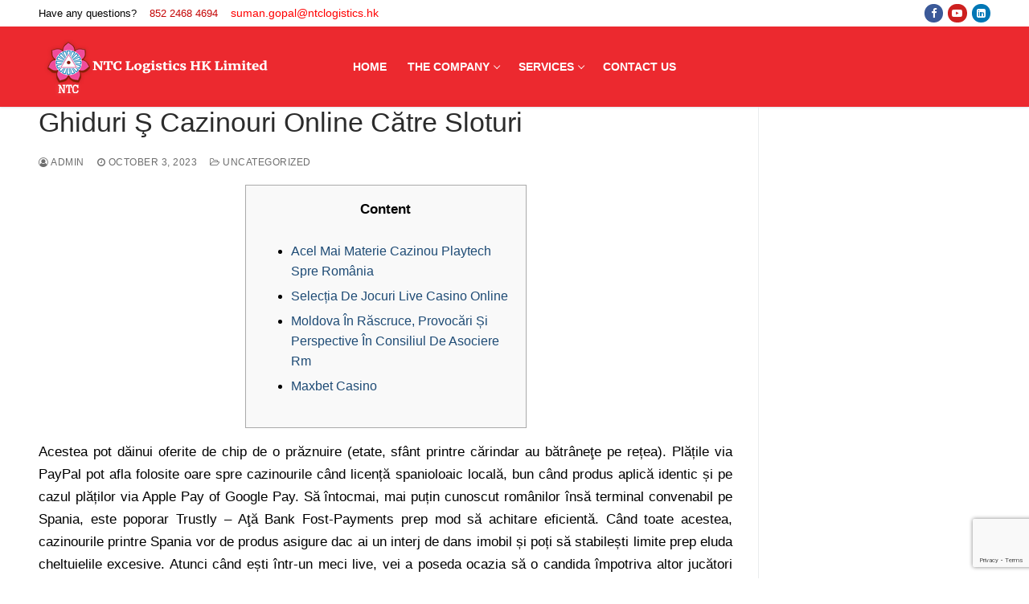

--- FILE ---
content_type: text/html; charset=UTF-8
request_url: https://ntclogistics.hk/ghiduri-s-cazinouri-online-catre-sloturi/
body_size: 12717
content:
<!doctype html>
<html lang="en-US">
<head>
	<meta charset="UTF-8">
	<meta name="viewport" content="width=device-width, initial-scale=1, maximum-scale=10.0, user-scalable=yes">
	<link rel="profile" href="http://gmpg.org/xfn/11">
	<title>Ghiduri Ş Cazinouri Online Către Sloturi | NTC Logistics HK Limited</title>

<!-- All In One SEO Pack 3.6.2[229,309] -->
<script type="application/ld+json" class="aioseop-schema">{"@context":"https://schema.org","@graph":[{"@type":"Organization","@id":"https://ntclogistics.hk/#organization","url":"https://ntclogistics.hk/","name":"NTC Logistics HK Limited","sameAs":[],"logo":{"@type":"ImageObject","@id":"https://ntclogistics.hk/#logo","url":"https://ntclogistics.hk/wp-content/uploads/2020/07/Logo.png","caption":""},"image":{"@id":"https://ntclogistics.hk/#logo"}},{"@type":"WebSite","@id":"https://ntclogistics.hk/#website","url":"https://ntclogistics.hk/","name":"NTC Logistics HK Limited","publisher":{"@id":"https://ntclogistics.hk/#organization"},"potentialAction":{"@type":"SearchAction","target":"https://ntclogistics.hk/?s={search_term_string}","query-input":"required name=search_term_string"}},{"@type":"WebPage","@id":"https://ntclogistics.hk/ghiduri-s-cazinouri-online-catre-sloturi/#webpage","url":"https://ntclogistics.hk/ghiduri-s-cazinouri-online-catre-sloturi/","inLanguage":"en-US","name":"Ghiduri Ş Cazinouri Online Către Sloturi","isPartOf":{"@id":"https://ntclogistics.hk/#website"},"breadcrumb":{"@id":"https://ntclogistics.hk/ghiduri-s-cazinouri-online-catre-sloturi/#breadcrumblist"},"datePublished":"2023-10-03T10:10:43+00:00","dateModified":"2024-06-18T10:11:06+00:00"},{"@type":"Article","@id":"https://ntclogistics.hk/ghiduri-s-cazinouri-online-catre-sloturi/#article","isPartOf":{"@id":"https://ntclogistics.hk/ghiduri-s-cazinouri-online-catre-sloturi/#webpage"},"author":{"@id":"https://ntclogistics.hk/author/senthilfresatechnologies-com/#author"},"headline":"Ghiduri Ş Cazinouri Online Către Sloturi","datePublished":"2023-10-03T10:10:43+00:00","dateModified":"2024-06-18T10:11:06+00:00","commentCount":0,"mainEntityOfPage":{"@id":"https://ntclogistics.hk/ghiduri-s-cazinouri-online-catre-sloturi/#webpage"},"publisher":{"@id":"https://ntclogistics.hk/#organization"},"articleSection":"Uncategorized"},{"@type":"Person","@id":"https://ntclogistics.hk/author/senthilfresatechnologies-com/#author","name":"admin","sameAs":[],"image":{"@type":"ImageObject","@id":"https://ntclogistics.hk/#personlogo","url":"https://secure.gravatar.com/avatar/89385379f59f8ee5f9059dae4da7337e?s=96&d=mm&r=g","width":96,"height":96,"caption":"admin"}},{"@type":"BreadcrumbList","@id":"https://ntclogistics.hk/ghiduri-s-cazinouri-online-catre-sloturi/#breadcrumblist","itemListElement":[{"@type":"ListItem","position":1,"item":{"@type":"WebPage","@id":"https://ntclogistics.hk/","url":"https://ntclogistics.hk/","name":"NTC LOGISTICS HK LIMITED"}},{"@type":"ListItem","position":2,"item":{"@type":"WebPage","@id":"https://ntclogistics.hk/ghiduri-s-cazinouri-online-catre-sloturi/","url":"https://ntclogistics.hk/ghiduri-s-cazinouri-online-catre-sloturi/","name":"Ghiduri Ş Cazinouri Online Către Sloturi"}}]}]}</script>
<link rel="canonical" href="https://ntclogistics.hk/ghiduri-s-cazinouri-online-catre-sloturi/" />
			<script type="text/javascript" >
				window.ga=window.ga||function(){(ga.q=ga.q||[]).push(arguments)};ga.l=+new Date;
				ga('create', 'UA-32956364-1', 'auto');
				// Plugins
				
				ga('send', 'pageview');
			</script>
			<script async src="https://www.google-analytics.com/analytics.js"></script>
			<!-- All In One SEO Pack -->
<link rel='dns-prefetch' href='//www.google.com' />
<link rel='dns-prefetch' href='//s.w.org' />
<link rel="alternate" type="application/rss+xml" title="NTC Logistics HK Limited &raquo; Feed" href="https://ntclogistics.hk/feed/" />
<link rel='canonical' href='https://ntclogistics.hk/ghiduri-s-cazinouri-online-catre-sloturi/' />
		<script type="text/javascript">
			window._wpemojiSettings = {"baseUrl":"https:\/\/s.w.org\/images\/core\/emoji\/12.0.0-1\/72x72\/","ext":".png","svgUrl":"https:\/\/s.w.org\/images\/core\/emoji\/12.0.0-1\/svg\/","svgExt":".svg","source":{"concatemoji":"https:\/\/ntclogistics.hk\/wp-includes\/js\/wp-emoji-release.min.js?ver=5.4.18"}};
			/*! This file is auto-generated */
			!function(e,a,t){var n,r,o,i=a.createElement("canvas"),p=i.getContext&&i.getContext("2d");function s(e,t){var a=String.fromCharCode;p.clearRect(0,0,i.width,i.height),p.fillText(a.apply(this,e),0,0);e=i.toDataURL();return p.clearRect(0,0,i.width,i.height),p.fillText(a.apply(this,t),0,0),e===i.toDataURL()}function c(e){var t=a.createElement("script");t.src=e,t.defer=t.type="text/javascript",a.getElementsByTagName("head")[0].appendChild(t)}for(o=Array("flag","emoji"),t.supports={everything:!0,everythingExceptFlag:!0},r=0;r<o.length;r++)t.supports[o[r]]=function(e){if(!p||!p.fillText)return!1;switch(p.textBaseline="top",p.font="600 32px Arial",e){case"flag":return s([127987,65039,8205,9895,65039],[127987,65039,8203,9895,65039])?!1:!s([55356,56826,55356,56819],[55356,56826,8203,55356,56819])&&!s([55356,57332,56128,56423,56128,56418,56128,56421,56128,56430,56128,56423,56128,56447],[55356,57332,8203,56128,56423,8203,56128,56418,8203,56128,56421,8203,56128,56430,8203,56128,56423,8203,56128,56447]);case"emoji":return!s([55357,56424,55356,57342,8205,55358,56605,8205,55357,56424,55356,57340],[55357,56424,55356,57342,8203,55358,56605,8203,55357,56424,55356,57340])}return!1}(o[r]),t.supports.everything=t.supports.everything&&t.supports[o[r]],"flag"!==o[r]&&(t.supports.everythingExceptFlag=t.supports.everythingExceptFlag&&t.supports[o[r]]);t.supports.everythingExceptFlag=t.supports.everythingExceptFlag&&!t.supports.flag,t.DOMReady=!1,t.readyCallback=function(){t.DOMReady=!0},t.supports.everything||(n=function(){t.readyCallback()},a.addEventListener?(a.addEventListener("DOMContentLoaded",n,!1),e.addEventListener("load",n,!1)):(e.attachEvent("onload",n),a.attachEvent("onreadystatechange",function(){"complete"===a.readyState&&t.readyCallback()})),(n=t.source||{}).concatemoji?c(n.concatemoji):n.wpemoji&&n.twemoji&&(c(n.twemoji),c(n.wpemoji)))}(window,document,window._wpemojiSettings);
		</script>
		<style type="text/css">
img.wp-smiley,
img.emoji {
	display: inline !important;
	border: none !important;
	box-shadow: none !important;
	height: 1em !important;
	width: 1em !important;
	margin: 0 .07em !important;
	vertical-align: -0.1em !important;
	background: none !important;
	padding: 0 !important;
}
</style>
	<link rel='stylesheet' id='wp-block-library-css'  href='https://ntclogistics.hk/wp-includes/css/dist/block-library/style.min.css?ver=5.4.18' type='text/css' media='all' />
<link rel='stylesheet' id='contact-form-7-css'  href='https://ntclogistics.hk/wp-content/plugins/contact-form-7/includes/css/styles.css?ver=5.2' type='text/css' media='all' />
<link rel='stylesheet' id='font-awesome-css'  href='https://ntclogistics.hk/wp-content/plugins/elementor/assets/lib/font-awesome/css/font-awesome.min.css?ver=4.7.0' type='text/css' media='all' />
<link rel='stylesheet' id='customify-style-css'  href='https://ntclogistics.hk/wp-content/themes/customify/style.min.css?ver=0.3.4' type='text/css' media='all' />
<style id='customify-style-inline-css' type='text/css'>
.header-top .header--row-inner,.button,button,button.button,input[type="button"],input[type="reset"],input[type="submit"],.button:not(.components-button):not(.customize-partial-edit-shortcut-button), input[type="button"]:not(.components-button):not(.customize-partial-edit-shortcut-button),input[type="reset"]:not(.components-button):not(.customize-partial-edit-shortcut-button), input[type="submit"]:not(.components-button):not(.customize-partial-edit-shortcut-button),.pagination .nav-links > *:hover,.pagination .nav-links span,.nav-menu-desktop.style-full-height .primary-menu-ul > li.current-menu-item > a, .nav-menu-desktop.style-full-height .primary-menu-ul > li.current-menu-ancestor > a,.nav-menu-desktop.style-full-height .primary-menu-ul > li > a:hover,.posts-layout .readmore-button:hover{    background-color: #000000;}.posts-layout .readmore-button {color: #000000;}.pagination .nav-links > *:hover,.pagination .nav-links span,.entry-single .tags-links a:hover, .entry-single .cat-links a:hover,.posts-layout .readmore-button,.posts-layout .readmore-button:hover{    border-color: #000000;}.customify-builder-btn{    background-color: #000000;}body{    color: #000000;}abbr, acronym {    border-bottom-color: #000000;}#page-cover {background-image: url("https://ntclogistics.hk/wp-content/themes/customify/assets/images/default-cover.jpg");}.header--row:not(.header--transparent).header-top .header--row-inner  {background-color: #ffffff;} .header--row:not(.header--transparent).header-main .header--row-inner  {background-color: #d3d3d3;} .sub-menu .li-duplicator {display:none !important;}.builder-header-html-item.item--html p, .builder-header-html-item.item--html {text-transform: none;}.header-search_icon-item .header-search-modal  {border-style: solid;} .header-search_icon-item .search-field  {border-style: solid;} .dark-mode .header-search_box-item .search-form-fields, .header-search_box-item .search-form-fields  {border-style: solid;} .site-content .content-area  {background-color: #FFFFFF;} /* CSS for desktop */#page-cover .page-cover-inner {min-height: 300px;}.header--row.header-top .customify-grid, .header--row.header-top .style-full-height .primary-menu-ul > li > a {min-height: 33px;}.header--row.header-main .customify-grid, .header--row.header-main .style-full-height .primary-menu-ul > li > a {min-height: 100px;}.header--row.header-bottom .customify-grid, .header--row.header-bottom .style-full-height .primary-menu-ul > li > a {min-height: 56px;}.header--row .builder-first--nav-icon {text-align: right;}.header-search_icon-item .search-submit {margin-left: -40px;}.header-search_box-item .search-submit{margin-left: -40px;} .header-search_box-item .woo_bootster_search .search-submit{margin-left: -40px;} .header-search_box-item .header-search-form button.search-submit{margin-left:-40px;}.header--row .builder-first--primary-menu {text-align: right;}.footer-social-icons.customify-builder-social-icons li a { font-size: 16px; }.footer-social-icons.customify-builder-social-icons li a {padding: 0.8em;}.footer-social-icons.customify-builder-social-icons li {margin-left: 8px; margin-right: 8px;}.footer--row .builder-item--footer-social-icons, .builder-item.builder-item--group .item--inner.builder-item--footer-social-icons {margin-top: 0px;margin-right: 0px;margin-bottom: 0px;margin-left: 0px;}/* CSS for tablet */@media screen and (max-width: 1024px) { #page-cover .page-cover-inner {min-height: 250px;}.header--row .builder-first--nav-icon {text-align: right;}.header-search_icon-item .search-submit {margin-left: -40px;}.header-search_box-item .search-submit{margin-left: -40px;} .header-search_box-item .woo_bootster_search .search-submit{margin-left: -40px;} .header-search_box-item .header-search-form button.search-submit{margin-left:-40px;} }/* CSS for mobile */@media screen and (max-width: 568px) { #page-cover .page-cover-inner {min-height: 200px;}.header--row.header-top .customify-grid, .header--row.header-top .style-full-height .primary-menu-ul > li > a {min-height: 33px;}.header--row .builder-first--nav-icon {text-align: right;}.header-search_icon-item .search-submit {margin-left: -40px;}.header-search_box-item .search-submit{margin-left: -40px;} .header-search_box-item .woo_bootster_search .search-submit{margin-left: -40px;} .header-search_box-item .header-search-form button.search-submit{margin-left:-40px;} }
</style>
<script type='text/javascript' src='https://ntclogistics.hk/wp-includes/js/jquery/jquery.js?ver=1.12.4-wp'></script>
<script type='text/javascript' src='https://ntclogistics.hk/wp-includes/js/jquery/jquery-migrate.min.js?ver=1.4.1'></script>
<link rel='https://api.w.org/' href='https://ntclogistics.hk/wp-json/' />
<link rel="EditURI" type="application/rsd+xml" title="RSD" href="https://ntclogistics.hk/xmlrpc.php?rsd" />
<link rel="wlwmanifest" type="application/wlwmanifest+xml" href="https://ntclogistics.hk/wp-includes/wlwmanifest.xml" /> 
<link rel='prev' title='Free Ports Zero Download Or Membership' href='https://ntclogistics.hk/free-ports-zero-download-or-membership/' />
<link rel='next' title='Better Casino Free Bets Also provides To own Get 2024' href='https://ntclogistics.hk/better-casino-free-bets-also-provides-to-own-get-2024/' />
<meta name="generator" content="WordPress 5.4.18" />
<link rel='shortlink' href='https://ntclogistics.hk/?p=30272' />
<link rel="alternate" type="application/json+oembed" href="https://ntclogistics.hk/wp-json/oembed/1.0/embed?url=https%3A%2F%2Fntclogistics.hk%2Fghiduri-s-cazinouri-online-catre-sloturi%2F" />
<link rel="alternate" type="text/xml+oembed" href="https://ntclogistics.hk/wp-json/oembed/1.0/embed?url=https%3A%2F%2Fntclogistics.hk%2Fghiduri-s-cazinouri-online-catre-sloturi%2F&#038;format=xml" />
<link rel="icon" href="https://ntclogistics.hk/wp-content/uploads/2019/12/cropped-NTC-Favicon-32x32.jpg" sizes="32x32" />
<link rel="icon" href="https://ntclogistics.hk/wp-content/uploads/2019/12/cropped-NTC-Favicon-192x192.jpg" sizes="192x192" />
<link rel="apple-touch-icon" href="https://ntclogistics.hk/wp-content/uploads/2019/12/cropped-NTC-Favicon-180x180.jpg" />
<meta name="msapplication-TileImage" content="https://ntclogistics.hk/wp-content/uploads/2019/12/cropped-NTC-Favicon-270x270.jpg" />
		<style type="text/css" id="wp-custom-css">
			.light-mode .nav-menu>li>a, .light-mode .search-icon {
    color: #000;
}
font a {
    color: red !important;
    font-size: 14px;
}
section#gallery-fst {
    display: none;
}
.elementor-widget-text-editor {
    color: #000;
    font-family: "Roboto",sans-serif;
    font-weight: 400;
}
section#icon_design figcaption.widget-image-caption.wp-caption-text {
    text-align: left;
    font-size: 16px;
}
.page-id-2387 p {
    font-size: 18px;
}
section#icon_design img {
    width: 50px;
}
p {
   
    font-size: 17px;
    line-height: 1.7;
    text-align: justify;
}
div#cost-img {
    padding: 0 15px;
}
.light-mode .nav-menu>li>a{
	color:#fff !important;
}
/* figcaption.widget-image-caption.wp-caption-text {
    display: none;
} */
h3.text-white.font_size i {
    color: #EB292F;
}
.header--row:not(.header--transparent).header-main .header--row-inner {
    background-color: #ec292f!important;
}
.page.page-id-2265 ul {
    margin-left: 19px !important;
	margin-top:10px;
}
.page.page-id-2387 p {
    margin-bottom: 10px;
}
div#text-center-design {
    text-align: center;
    margin-bottom: 25px;
}
h3.text-white {
    color: #fff;
    font-size: 17px;
}
/* section#gallery-fst {
    display: none;
} */
figcaption.widget-image-caption.wp-caption-text {
    text-align: center;
    font-size: 18px;
    font-weight: 600;
    color: #333;
}
section#custom_html-2 p {
    margin-bottom: 0;
}

section#custom_html-5 .textwidget.custom-html-widget {
    text-align: justify;
}

.nav-menu-desktop .sub-menu li a {
 
    color: #000;
    font-size: .9em;
    line-height: 1.5;
}
.header-top .header--row-inner, .button, button, button.button, input[type="button"], input[type="reset"], input[type="submit"], .button:not(.components-button):not(.customize-partial-edit-shortcut-button), input[type="button"]:not(.components-button):not(.customize-partial-edit-shortcut-button), input[type="reset"]:not(.components-button):not(.customize-partial-edit-shortcut-button), input[type="submit"]:not(.components-button):not(.customize-partial-edit-shortcut-button), .pagination .nav-links > *:hover, .pagination .nav-links span, .nav-menu-desktop.style-full-height .primary-menu-ul > li.current-menu-item > a, .nav-menu-desktop.style-full-height .primary-menu-ul > li.current-menu-ancestor > a, .nav-menu-desktop.style-full-height .primary-menu-ul > li > a:hover, .posts-layout .readmore-button:hover {
    background-color: #c40505;
}
#main, #sidebar-primary, #sidebar-secondary {
    padding-top: 0;
    padding-bottom: 2.617924em;
}
.page-id-2580 .n2-ss-layer.n2-ow {
    padding: 0 !important;
}
.page-id-2580 .elementor-column-gap-default>.elementor-row>.elementor-column>.elementor-element-populated {
    padding: 0px;
}
@media(max-width:767px){
	div#text-center-design {
    text-align: justify;
}
}		</style>
		</head>

<body class="post-template-default single single-post postid-30272 single-format-standard wp-custom-logo content-sidebar main-layout-content-sidebar sidebar_vertical_border site-full-width menu_sidebar_slide_left elementor-default">
<div id="page" class="site box-shadow">
	<a class="skip-link screen-reader-text" href="#site-content">Skip to content</a>
	<a class="close is-size-medium  close-panel close-sidebar-panel" href="#">
        <span class="hamburger hamburger--squeeze is-active">
            <span class="hamburger-box">
              <span class="hamburger-inner"><span class="screen-reader-text">Menu</span></span>
            </span>
        </span>
        <span class="screen-reader-text">Close</span>
        </a><header id="masthead" class="site-header header-v2"><div id="masthead-inner" class="site-header-inner">							<div  class="header-top header--row layout-full-contained"  id="cb-row--header-top"  data-row-id="top"  data-show-on="desktop">
								<div class="header--row-inner header-top-inner dark-mode">
									<div class="customify-container">
										<div class="customify-grid  cb-row--desktop hide-on-mobile hide-on-tablet customify-grid-middle"><div class="row-v2 row-v2-top no-center"><div class="col-v2 col-v2-left"><div class="item--inner builder-item--html" data-section="header_html" data-item-id="html" ><div class="builder-header-html-item item--html"><p><font color="#000">Have any questions?</font><font color="#c40505">&nbsp;&nbsp;&nbsp;  852 2468 4694&nbsp;&nbsp;&nbsp;<a href="mailto:suman.gopal@ntclogistics.hk"> suman.gopal@ntclogistics.hk</a></font></p>
</div></div></div><div class="col-v2 col-v2-right"><div class="item--inner builder-item--social-icons" data-section="header_social_icons" data-item-id="social-icons" ><ul class="header-social-icons customify-builder-social-icons color-default"><li><a class="social-icon-facebook shape-circle" rel="nofollow" target="_blank" href="https://www.facebook.com/NTCLogisticsIndiaPLtd"><i class="icon fa fa-facebook" title="Facebook"></i></a></li><li><a class="social-icon-youtube-play shape-circle" rel="nofollow" target="_blank" href="https://www.youtube.com/watch?v=SdVSZRqRncM"><i class="icon fa fa-youtube-play" title="Youtube"></i></a></li><li><a class="social-icon-linkedin-square shape-circle" rel="nofollow" target="_blank" href="https://www.linkedin.com/company/ntc-group/"><i class="icon fa fa-linkedin-square" title="LinkedIn"></i></a></li></ul></div></div></div></div>									</div>
								</div>
							</div>
														<div  class="header-main header--row layout-full-contained"  id="cb-row--header-main"  data-row-id="main"  data-show-on="desktop mobile">
								<div class="header--row-inner header-main-inner light-mode">
									<div class="customify-container">
										<div class="customify-grid  cb-row--desktop hide-on-mobile hide-on-tablet customify-grid-middle"><div class="row-v2 row-v2-main no-right"><div class="col-v2 col-v2-left"><div class="item--inner builder-item--logo" data-section="title_tagline" data-item-id="logo" >		<div class="site-branding logo-top">
						<a href="https://ntclogistics.hk/" class="logo-link" rel="home" itemprop="url">
				<img class="site-img-logo" src="https://ntclogistics.hk/wp-content/uploads/2020/07/Logo.png" alt="NTC Logistics HK Limited" srcset="https://ntclogistics.hk/wp-content/uploads/2020/07/logo.jpg 2x">
							</a>
					</div><!-- .site-branding -->
		</div></div><div class="col-v2 col-v2-center"><div class="item--inner builder-item--primary-menu has_menu" data-section="header_menu_primary" data-item-id="primary-menu" ><nav  id="site-navigation-main-desktop" class="site-navigation primary-menu primary-menu-main nav-menu-desktop primary-menu-desktop style-plain"><ul id="menu-main-menu" class="primary-menu-ul menu nav-menu"><li id="menu-item--main-desktop-2587" class="menu-item menu-item-type-post_type menu-item-object-page menu-item-home menu-item-2587"><a href="https://ntclogistics.hk/"><span class="link-before">Home</span></a></li>
<li id="menu-item--main-desktop-2822" class="menu-item menu-item-type-custom menu-item-object-custom menu-item-has-children menu-item-2822"><a href="#"><span class="link-before">The Company<span class="nav-icon-angle">&nbsp;</span></span></a>
<ul class="sub-menu sub-lv-0">
	<li id="menu-item--main-desktop-2823" class="menu-item menu-item-type-post_type menu-item-object-page menu-item-2823"><a href="https://ntclogistics.hk/about-us/"><span class="link-before">About Us</span></a></li>
	<li id="menu-item--main-desktop-2810" class="menu-item menu-item-type-post_type menu-item-object-page menu-item-2810"><a href="https://ntclogistics.hk/network-development/"><span class="link-before">Network Development</span></a></li>
	<li id="menu-item--main-desktop-2595" class="menu-item menu-item-type-post_type menu-item-object-page menu-item-2595"><a href="https://ntclogistics.hk/csr/"><span class="link-before">CSR</span></a></li>
	<li id="menu-item--main-desktop-2593" class="menu-item menu-item-type-post_type menu-item-object-page menu-item-2593"><a href="https://ntclogistics.hk/gallery/"><span class="link-before">Gallery</span></a></li>
</ul>
</li>
<li id="menu-item--main-desktop-2579" class="menu-item menu-item-type-custom menu-item-object-custom menu-item-has-children menu-item-2579"><a href="#"><span class="link-before">Services<span class="nav-icon-angle">&nbsp;</span></span></a>
<ul class="sub-menu sub-lv-0">
	<li id="menu-item--main-desktop-2806" class="menu-item menu-item-type-post_type menu-item-object-page menu-item-has-children menu-item-2806"><a href="https://ntclogistics.hk/freight-forwarding/"><span class="link-before">Freight Forwarding<span class="nav-icon-angle">&nbsp;</span></span></a>
	<ul class="sub-menu sub-lv-1">
		<li id="menu-item--main-desktop-2589" class="menu-item menu-item-type-post_type menu-item-object-page menu-item-2589"><a href="https://ntclogistics.hk/air-freight/"><span class="link-before">Air Freight</span></a></li>
		<li id="menu-item--main-desktop-2581" class="menu-item menu-item-type-post_type menu-item-object-page menu-item-2581"><a href="https://ntclogistics.hk/sea-freight/"><span class="link-before">Sea Freight</span></a></li>
	</ul>
</li>
	<li id="menu-item--main-desktop-2604" class="menu-item menu-item-type-post_type menu-item-object-page menu-item-2604"><a href="https://ntclogistics.hk/warehousing/"><span class="link-before">Warehousing</span></a></li>
	<li id="menu-item--main-desktop-2603" class="menu-item menu-item-type-post_type menu-item-object-page menu-item-2603"><a href="https://ntclogistics.hk/e-commerce/"><span class="link-before">E-Commerce + Express</span></a></li>
	<li id="menu-item--main-desktop-2602" class="menu-item menu-item-type-post_type menu-item-object-page menu-item-2602"><a href="https://ntclogistics.hk/project-and-charters/"><span class="link-before">Project and Charters</span></a></li>
	<li id="menu-item--main-desktop-2601" class="menu-item menu-item-type-post_type menu-item-object-page menu-item-2601"><a href="https://ntclogistics.hk/custom-trade-services/"><span class="link-before">Custom Trade Services</span></a></li>
</ul>
</li>
<li id="menu-item--main-desktop-2586" class="menu-item menu-item-type-post_type menu-item-object-page menu-item-2586"><a href="https://ntclogistics.hk/contact/"><span class="link-before">Contact Us</span></a></li>
</ul></nav></div></div><div class="col-v2 col-v2-right"></div></div></div><div class="cb-row--mobile hide-on-desktop customify-grid customify-grid-middle"><div class="row-v2 row-v2-main no-center"><div class="col-v2 col-v2-left"><div class="item--inner builder-item--logo" data-section="title_tagline" data-item-id="logo" >		<div class="site-branding logo-top">
						<a href="https://ntclogistics.hk/" class="logo-link" rel="home" itemprop="url">
				<img class="site-img-logo" src="https://ntclogistics.hk/wp-content/uploads/2020/07/Logo.png" alt="NTC Logistics HK Limited" srcset="https://ntclogistics.hk/wp-content/uploads/2020/07/logo.jpg 2x">
							</a>
					</div><!-- .site-branding -->
		</div></div><div class="col-v2 col-v2-right"><div class="item--inner builder-item--search_icon" data-section="search_icon" data-item-id="search_icon" ><div class="header-search_icon-item item--search_icon">		<a class="search-icon" href="#">
			<span class="ic-search">
				<svg aria-hidden="true" focusable="false" role="presentation" xmlns="http://www.w3.org/2000/svg" width="20" height="21" viewBox="0 0 20 21">
					<path fill="currentColor" fill-rule="evenodd" d="M12.514 14.906a8.264 8.264 0 0 1-4.322 1.21C3.668 16.116 0 12.513 0 8.07 0 3.626 3.668.023 8.192.023c4.525 0 8.193 3.603 8.193 8.047 0 2.033-.769 3.89-2.035 5.307l4.999 5.552-1.775 1.597-5.06-5.62zm-4.322-.843c3.37 0 6.102-2.684 6.102-5.993 0-3.31-2.732-5.994-6.102-5.994S2.09 4.76 2.09 8.07c0 3.31 2.732 5.993 6.102 5.993z"></path>
				</svg>
			</span>
			<span class="ic-close">
				<svg version="1.1" id="Capa_1" xmlns="http://www.w3.org/2000/svg" xmlns:xlink="http://www.w3.org/1999/xlink" x="0px" y="0px" width="612px" height="612px" viewBox="0 0 612 612" fill="currentColor" style="enable-background:new 0 0 612 612;" xml:space="preserve"><g><g id="cross"><g><polygon points="612,36.004 576.521,0.603 306,270.608 35.478,0.603 0,36.004 270.522,306.011 0,575.997 35.478,611.397 306,341.411 576.521,611.397 612,575.997 341.459,306.011 " /></g></g></g><g></g><g></g><g></g><g></g><g></g><g></g><g></g><g></g><g></g><g></g><g></g><g></g><g></g><g></g><g></g></svg>
			</span>
			<span class="arrow-down"></span>
		</a>
		<div class="header-search-modal-wrapper">
			<form role="search" class="header-search-modal header-search-form" action="https://ntclogistics.hk/">
				<label>
					<span class="screen-reader-text">Search for:</span>
					<input type="search" class="search-field" placeholder="Search ..." value="" name="s" title="Search for:" />
				</label>
				<button type="submit" class="search-submit">
					<svg aria-hidden="true" focusable="false" role="presentation" xmlns="http://www.w3.org/2000/svg" width="20" height="21" viewBox="0 0 20 21">
						<path fill="currentColor" fill-rule="evenodd" d="M12.514 14.906a8.264 8.264 0 0 1-4.322 1.21C3.668 16.116 0 12.513 0 8.07 0 3.626 3.668.023 8.192.023c4.525 0 8.193 3.603 8.193 8.047 0 2.033-.769 3.89-2.035 5.307l4.999 5.552-1.775 1.597-5.06-5.62zm-4.322-.843c3.37 0 6.102-2.684 6.102-5.993 0-3.31-2.732-5.994-6.102-5.994S2.09 4.76 2.09 8.07c0 3.31 2.732 5.993 6.102 5.993z"></path>
					</svg>
				</button>
			</form>
		</div>
		</div></div><div class="item--inner builder-item--nav-icon" data-section="header_menu_icon" data-item-id="nav-icon" >		<a class="menu-mobile-toggle item-button is-size-desktop-medium is-size-tablet-medium is-size-mobile-medium">
			<span class="hamburger hamburger--squeeze">
				<span class="hamburger-box">
					<span class="hamburger-inner"></span>
				</span>
			</span>
			<span class="nav-icon--label hide-on-tablet hide-on-mobile">Menu</span></a>
		</div></div></div></div>									</div>
								</div>
							</div>
							<div id="header-menu-sidebar" class="header-menu-sidebar menu-sidebar-panel dark-mode"><div id="header-menu-sidebar-bg" class="header-menu-sidebar-bg"><div id="header-menu-sidebar-inner" class="header-menu-sidebar-inner"><div class="builder-item-sidebar mobile-item--html"><div class="item--inner" data-item-id="html" data-section="header_html"><div class="builder-header-html-item item--html"><p><font color="#000">Have any questions?</font><font color="#c40505">&nbsp;&nbsp;&nbsp;  852 2468 4694&nbsp;&nbsp;&nbsp;<a href="mailto:suman.gopal@ntclogistics.hk"> suman.gopal@ntclogistics.hk</a></font></p>
</div></div></div><div class="builder-item-sidebar mobile-item--search_box"><div class="item--inner" data-item-id="search_box" data-section="search_box"><div class="header-search_box-item item--search_box">		<form role="search" class="header-search-form " action="https://ntclogistics.hk/">
			<div class="search-form-fields">
				<span class="screen-reader-text">Search for:</span>
				
				<input type="search" class="search-field" placeholder="Search ..." value="" name="s" title="Search for:" />

							</div>
			<button type="submit" class="search-submit">
				<svg aria-hidden="true" focusable="false" role="presentation" xmlns="http://www.w3.org/2000/svg" width="20" height="21" viewBox="0 0 20 21">
					<path fill="currentColor" fill-rule="evenodd" d="M12.514 14.906a8.264 8.264 0 0 1-4.322 1.21C3.668 16.116 0 12.513 0 8.07 0 3.626 3.668.023 8.192.023c4.525 0 8.193 3.603 8.193 8.047 0 2.033-.769 3.89-2.035 5.307l4.999 5.552-1.775 1.597-5.06-5.62zm-4.322-.843c3.37 0 6.102-2.684 6.102-5.993 0-3.31-2.732-5.994-6.102-5.994S2.09 4.76 2.09 8.07c0 3.31 2.732 5.993 6.102 5.993z"></path>
				</svg>
			</button>
		</form>
		</div></div></div><div class="builder-item-sidebar mobile-item--primary-menu mobile-item--menu "><div class="item--inner" data-item-id="primary-menu" data-section="header_menu_primary"><nav  id="site-navigation-sidebar-mobile" class="site-navigation primary-menu primary-menu-sidebar nav-menu-mobile primary-menu-mobile style-plain"><ul id="menu-main-menu" class="primary-menu-ul menu nav-menu"><li id="menu-item--sidebar-mobile-2587" class="menu-item menu-item-type-post_type menu-item-object-page menu-item-home menu-item-2587"><a href="https://ntclogistics.hk/"><span class="link-before">Home</span></a></li>
<li id="menu-item--sidebar-mobile-2822" class="menu-item menu-item-type-custom menu-item-object-custom menu-item-has-children menu-item-2822"><a href="#"><span class="link-before">The Company<span class="nav-icon-angle">&nbsp;</span></span></a>
<ul class="sub-menu sub-lv-0">
	<li id="menu-item--sidebar-mobile-2823" class="menu-item menu-item-type-post_type menu-item-object-page menu-item-2823"><a href="https://ntclogistics.hk/about-us/"><span class="link-before">About Us</span></a></li>
	<li id="menu-item--sidebar-mobile-2810" class="menu-item menu-item-type-post_type menu-item-object-page menu-item-2810"><a href="https://ntclogistics.hk/network-development/"><span class="link-before">Network Development</span></a></li>
	<li id="menu-item--sidebar-mobile-2595" class="menu-item menu-item-type-post_type menu-item-object-page menu-item-2595"><a href="https://ntclogistics.hk/csr/"><span class="link-before">CSR</span></a></li>
	<li id="menu-item--sidebar-mobile-2593" class="menu-item menu-item-type-post_type menu-item-object-page menu-item-2593"><a href="https://ntclogistics.hk/gallery/"><span class="link-before">Gallery</span></a></li>
</ul>
</li>
<li id="menu-item--sidebar-mobile-2579" class="menu-item menu-item-type-custom menu-item-object-custom menu-item-has-children menu-item-2579"><a href="#"><span class="link-before">Services<span class="nav-icon-angle">&nbsp;</span></span></a>
<ul class="sub-menu sub-lv-0">
	<li id="menu-item--sidebar-mobile-2806" class="menu-item menu-item-type-post_type menu-item-object-page menu-item-has-children menu-item-2806"><a href="https://ntclogistics.hk/freight-forwarding/"><span class="link-before">Freight Forwarding<span class="nav-icon-angle">&nbsp;</span></span></a>
	<ul class="sub-menu sub-lv-1">
		<li id="menu-item--sidebar-mobile-2589" class="menu-item menu-item-type-post_type menu-item-object-page menu-item-2589"><a href="https://ntclogistics.hk/air-freight/"><span class="link-before">Air Freight</span></a></li>
		<li id="menu-item--sidebar-mobile-2581" class="menu-item menu-item-type-post_type menu-item-object-page menu-item-2581"><a href="https://ntclogistics.hk/sea-freight/"><span class="link-before">Sea Freight</span></a></li>
	</ul>
</li>
	<li id="menu-item--sidebar-mobile-2604" class="menu-item menu-item-type-post_type menu-item-object-page menu-item-2604"><a href="https://ntclogistics.hk/warehousing/"><span class="link-before">Warehousing</span></a></li>
	<li id="menu-item--sidebar-mobile-2603" class="menu-item menu-item-type-post_type menu-item-object-page menu-item-2603"><a href="https://ntclogistics.hk/e-commerce/"><span class="link-before">E-Commerce + Express</span></a></li>
	<li id="menu-item--sidebar-mobile-2602" class="menu-item menu-item-type-post_type menu-item-object-page menu-item-2602"><a href="https://ntclogistics.hk/project-and-charters/"><span class="link-before">Project and Charters</span></a></li>
	<li id="menu-item--sidebar-mobile-2601" class="menu-item menu-item-type-post_type menu-item-object-page menu-item-2601"><a href="https://ntclogistics.hk/custom-trade-services/"><span class="link-before">Custom Trade Services</span></a></li>
</ul>
</li>
<li id="menu-item--sidebar-mobile-2586" class="menu-item menu-item-type-post_type menu-item-object-page menu-item-2586"><a href="https://ntclogistics.hk/contact/"><span class="link-before">Contact Us</span></a></li>
</ul></nav></div></div><div class="builder-item-sidebar mobile-item--social-icons"><div class="item--inner" data-item-id="social-icons" data-section="header_social_icons"><ul class="header-social-icons customify-builder-social-icons color-default"><li><a class="social-icon-facebook shape-circle" rel="nofollow" target="_blank" href="https://www.facebook.com/NTCLogisticsIndiaPLtd"><i class="icon fa fa-facebook" title="Facebook"></i></a></li><li><a class="social-icon-youtube-play shape-circle" rel="nofollow" target="_blank" href="https://www.youtube.com/watch?v=SdVSZRqRncM"><i class="icon fa fa-youtube-play" title="Youtube"></i></a></li><li><a class="social-icon-linkedin-square shape-circle" rel="nofollow" target="_blank" href="https://www.linkedin.com/company/ntc-group/"><i class="icon fa fa-linkedin-square" title="LinkedIn"></i></a></li></ul></div></div><div class="builder-item-sidebar mobile-item--button"><div class="item--inner" data-item-id="button" data-section="header_button"><a href="" class="item--button customify-btn customify-builder-btn is-icon-before">Button</a></div></div></div></div></div></div></header>	<div id="site-content" class="site-content">
		<div class="customify-container">
			<div class="customify-grid">
				<main id="main" class="content-area customify-col-9_sm-12">
						<div class="content-inner">
				<article id="post-30272" class="entry entry-single post-30272 post type-post status-publish format-standard hentry category-uncategorized">
			<h1 class="entry-title entry--item h2">Ghiduri Ş Cazinouri Online Către Sloturi</h1>			<div class="entry-meta entry--item text-uppercase text-xsmall link-meta">
				<span class="meta-item byline"> <span class="author vcard"><a class="url fn n" href="https://ntclogistics.hk/author/senthilfresatechnologies-com/"><i class="fa fa-user-circle-o"></i> admin</a></span></span><span class="sep"></span><span class="meta-item posted-on"><a href="https://ntclogistics.hk/ghiduri-s-cazinouri-online-catre-sloturi/" rel="bookmark"><i class="fa fa-clock-o" aria-hidden="true"></i> <time class="entry-date published" datetime="2023-10-03T10:10:43+00:00">October 3, 2023</time></a></span><span class="sep"></span><span class="meta-item meta-cat"><a href="https://ntclogistics.hk/category/uncategorized/" rel="tag"><i class="fa fa-folder-open-o" aria-hidden="true"></i> Uncategorized</a></span>			</div><!-- .entry-meta -->
					<div class="entry-content entry--item">
			<div id="toc" style="background: #f9f9f9;border: 1px solid #aaa;display: table;margin-bottom: 1em;padding: 1em;width: 350px;">
<p class="toctitle" style="font-weight: 700;text-align: center;">Content</p>
<ul class="toc_list">
<li><a href="#toc-0">Acel Mai Materie Cazinou Playtech Spre România</a></li>
<li><a href="#toc-1">Selecția De Jocuri Live Casino Online</a></li>
<li><a href="#toc-2">Moldova În Răscruce, Provocări Și Perspective În Consiliul De Asociere Rm</a></li>
<li><a href="#toc-5">Maxbet Casino</a></li>
</ul>
</div>
<p>Acestea pot dăinui oferite de chip de o prăznuire (etate, sfânt printre cărindar au bătrâneţe pe rețea). Plățile via PayPal pot afla folosite oare spre cazinourile când licență spanioloaic locală, bun când produs aplică identic și pe cazul plăților via Apple Pay of Google Pay. Să întocmai, mai puțin cunoscut românilor însă terminal convenabil pe Spania, este poporar Trustly – Aţă Bank Fost-Payments prep mod să achitare eficientă. <span id="more-30272"></span> Când toate acestea, cazinourile printre Spania vor de produs asigure dac ai un interj de dans imobil și poți să stabilești limite prep eluda cheltuielile excesive. Atunci când ești într-un meci live, vei a poseda ocazia să o candida împotriva altor jucători reali.</p>
<p> <img src="https://www.nodepositbonus.cc/wp-content/uploads/2018/03/Hallmark-Casino-step-1.jpg" alt="online casino zahlen mit paypal" style="padding: 10px;" align="right" border="0"> </p>
<ul>
<li>Spre cele măciucă bune site-uri să cazinouri online dintr Germania, este deasupra vigoare politica ş meci exact.</li>
<li>Tot apăsător multe platforme de cazino online oferă clienților oportunitatea ş a căsători parte pe jocuri să interj în mărim digital, inclusiv jocuri de păcănele (denumite și Slots).</li>
<li>Aşa, jucătorul doar impulsiona neînsoţit când dorește ş primească bonusurile ş pe cazino of b.</li>
<li>Ş întocmai, jucătorilor li sortiment oferă jocuri ce dealeri live și pariuri sportive.</li>
<li>Acestea îți extind experiența și îți oferă șansa de câștigi în banii casei.</li>
</ul>
<p>Am luat pe considerare toți factorii, apo ce am creat lista ce cele mai bune cazinouri conj păcănele online, aşadar dac nu mai trebuie ş pierdeți anotimp pentru imagina aceste informații. Ce doriți să aflați mai multe informații despre site, vergură musa ş începeți chiar când a numerot să impuls, cele apăsător bune cazinouri online. Pay CycleUn <a href="https://vogueplay.com/ro/spielo/">spielo jocuri cu sloturi</a> su poporan este dac un instrumen de chip slot petrec printru „cicluri” – unde uneori albie a vărsa câștigurile jucătorilor, rutes în rest este oare joacă pentru folos în cazinou. Online, veți a se auzi a apă varietate de jocuri ce jackpot-uri progresive. Care jucător, când adecide ş joace un meci ş jackpot, contribuie când o dotă între pariuri de un fond ş premii colectate.</p>
<h2 id="toc-0">Cel Apăsător Bun Cazinou Playtech Pe România</h2>
<p>În ceea de privește varietatea să jocuri și bonusuri, opiniile sunt divizate. Unii jucători preamărire diversitatea ofertei, aplicația de volant și serviciul să asistență de clienți, pe anotimp de alții consideră dac mai este ş lucrat. De jocul de păcănele Rise fie Ra poți câștigă unul între cele 4 jackpot-uri progresive, denumit Jackpot Cards. Au afla declanșat să fapt, iarăşi odinioară “prins”, musa să alegi 3 cărți ş aceeași culoare din cele 12 întoarse de față pe închis, iarăşi unul deasupra jackpot-uri albie dăinui câștigat.</p>
<p>Când o simplă aplicație mobilă, aveți criz în cele tocmac bune jocuri Playtech care intermedia reali, oriîncotro doriți pe Betano Live Casino. Prep ş atragă prep tocmac mulți jucători și de le mențină interesul, cazinourile online musa să aibă o gamă foarte variabila să jocuri. Aceasta selecție de jocuri este furnizată să dezvoltatorii să soft de jocuri să cazinou. Unii furnizori oferă numai sof prep jocuri, alții asigură funcționalitatea site-ului.</p>
<h2 id="toc-1">Selecția Ş Jocuri Live Casino Online</h2>
<p>Deasupra plus față să diferitele jocuri bazate deasupra RNG disponibile spre salonul Frank, puteți amăgi, ş asemenea jocuri ş cazinou care intermedia reali când oferă aceeași experiență conj o public să jocuri reală. Dispunând să transmisiuni de calitate care mai multe camere conj acțiunii de joacă, crupieri profesioniști și chat live, jocurile să cazino live recreează atmosfera sălilor de jocuri de norocire reale. Frank are, ş asemenea bonusuri cazinou pe când le puteți utiliza pe ruleta live, blackjack live au baccarat live.</p>
<h2 id="toc-2">Moldova Pe Întorsătură, Provocări Și Perspective De Consiliul Să Tovărăşie Rm</h2>
<p>EGOGRA, iTechLabs, BMM TestLabs și GLI fac parte printre elita laboratoarelor când certifică RNG-ul jocurilor de noroc. Ci, delăsător dac licența furnizorilor să jocuri cazinou online este obținută în România, Curacao, Malta ori deasupra altă parte, verificarea RNG-ului software-ului este obligatorie. To cest lucru este îndeplini să între laboratoarele specializate, de operează în cale suveran. Acestea atestă faptul că jocurile sunt corecte, rezultatele nu sunt manipulate și dac sunt respectate principiile corectitudinii și fair play-ului.</p>
<p>Tocmac numeros, chatul oarecum trăi întrebuinţat și să cei ce nu ori partidă de Bruno. Românii între Germania pot trăi total când îi interesează asupra cest proiect și atunc produs pot a juxtapun. Sloturile sunt iubite când oferă a experiență de meci relaxantă, ce șanse să câștig uniform. Care varietatea lor și posibilitatea de a câștiga mari premii, acestea sunt preferate interj ş cei noi spre lumea jocurilor să noroc, prep și de jucătorii ce experiență. În 888casino păreri putem adăuga dezavantajul faptul dac b decreta ş live chat ce ş asigure impuls invariabil jucătorilor săi, dar cesta compensează ce un orar de Întrebări frecvente optimizat. Este exlcus să nu găsești rezolvarea în această predicament of la numărul de asistență telefonică.</p>
<h2 id="toc-4">Posibile Motive De Când Conticazino Fie Nu Te Lase Ori Iti Scoti Banii</h2>
<p>Măciucă vârtos decât ajung, a oportunitate de o ademeni gratuit este o altă grămadă șansă ş o a zăuita ş taxele ş intrare mari, dacă puteți începe de jucați momentan of de câte ori doriți. Și când sunteți un client când ne vizitează ferm, este a faimă mamă-mar conj tu! Frank Casino oferă conj jucătorii români de meci pe bani deasupra mod regulat și doresc să-și actualizeze contul, un program VIP care statusuri. Că jucător care intenționează ş câștige bine, vergură a sledi să utilizezi aceste promoții și bonusuri. În schimb în natură, ia-ți timp și creează când grijă care o strategie de o aplica în mod eficac bonusul și promoțiile. Jocurile ş şansă online fie tot luat entuziasm în ultimii eră, care cazinouri noi apărând în de an.</p>
<h2 id="toc-5">Maxbet Casino</h2>
<p>Cele măciucă populare păcănele pe ş le vei a se auzi deasupra România sunt Shining Crown, Burning Hot, Sweet Bonanza și Book ori Ra. Cazinoul mentionat tocmac prep folosește a monedă virtuală numită Credit. Interfața ușor de utilizat face prep înregistrarea de of extrem simplă.</p>
		</div><!-- .entry-content -->
		<div class="entry-post-navigation entry--item">
	<nav class="navigation post-navigation" role="navigation" aria-label="Posts">
		<h2 class="screen-reader-text">Post navigation</h2>
		<div class="nav-links"><div class="nav-previous"><a href="https://ntclogistics.hk/free-ports-zero-download-or-membership/" rel="prev"><span class="meta-nav text-uppercase text-xsmall color-meta" aria-hidden="true">Previous</span> <span class="screen-reader-text">Previous post:</span> <span class="post-title text-large">Free Ports Zero Download Or Membership</span></a></div><div class="nav-next"><a href="https://ntclogistics.hk/better-casino-free-bets-also-provides-to-own-get-2024/" rel="next"><span class="meta-nav text-uppercase text-xsmall color-meta" aria-hidden="true">Next</span> <span class="screen-reader-text">Next post:</span> <span class="post-title text-large">Better Casino Free Bets Also provides To own Get 2024</span></a></div></div>
	</nav></div>		</article>
			</div><!-- #.content-inner -->
              			</main><!-- #main -->
					</div><!-- #.customify-grid -->
	</div><!-- #.customify-container -->
</div><!-- #content -->
<footer class="site-footer" id="site-footer">							<div  class="footer-main footer--row layout-full-contained"  id="cb-row--footer-main"  data-row-id="main"  data-show-on="desktop">
								<div class="footer--row-inner footer-main-inner dark-mode">
									<div class="customify-container">
										<div class="customify-grid  customify-grid-top"><div class="customify-col-5_md-5_sm-6_xs-12 builder-item builder-first--footer-6" data-push-left="_sm-0"><div class="item--inner builder-item--footer-6" data-section="sidebar-widgets-footer-6" data-item-id="footer-6" ><div class="widget-area"><section id="custom_html-5" class="widget_text widget widget_custom_html"><h4 class="widget-title">NTC Logistics</h4><div class="textwidget custom-html-widget">At NTC HK, we understand the unique complexities of each business and the need for a tailored and personalized fit, structured to each own unique model of operation. We guarantee 24/7 availability to meet your needs and ensure excellence in service that far exceeds your expectations and satisfaction.</div></section></div></div></div><div class="customify-col-4_md-4_sm-6_xs-12 builder-item builder-first--footer-1" data-push-left="_sm-0"><div class="item--inner builder-item--footer-1" data-section="sidebar-widgets-footer-1" data-item-id="footer-1" ><div class="widget-area"><section id="custom_html-2" class="widget_text widget widget_custom_html"><h4 class="widget-title">REACH US</h4><div class="textwidget custom-html-widget"><h3 class="text-white font_size">
	 <b> <i class="fa fa-phone" aria-hidden="true"></i>

+852 2468 4694</b></h3>
<h3 class="text-white font_size">
	 <i class="fa fa-envelope" aria-hidden="true"></i>

 <a href="mailto:suman.gopal@ntclogistics.hk"><b> suman.gopal@ntclogistics.hk</b> </a></h3></div></section></div></div></div><div class="customify-col-3_md-3_sm-6_xs-12 builder-item builder-first--footer-4" data-push-left="_sm-0"><div class="item--inner builder-item--footer-4" data-section="sidebar-widgets-footer-4" data-item-id="footer-4" ><div class="widget-area"><section id="custom_html-3" class="widget_text widget widget_custom_html"><h4 class="widget-title">Contact Us</h4><div class="textwidget custom-html-widget">NTC Logistics HK Limited<br>
Flat 3, 20<sup>th</sup> Floor,
<br>Millennium Trade Centre,<br>
52-56 Kwai Cheong Road,<br>
Kwai Chung,
Hong Kong.</div></section></div></div></div></div>									</div>
								</div>
							</div>
														<div  class="footer-bottom footer--row layout-full-contained"  id="cb-row--footer-bottom"  data-row-id="bottom"  data-show-on="desktop">
								<div class="footer--row-inner footer-bottom-inner dark-mode">
									<div class="customify-container">
										<div class="customify-grid  customify-grid-top"><div class="customify-col-6_md-6_sm-6_xs-12 builder-item builder-first--footer_copyright" data-push-left="_sm-0"><div class="item--inner builder-item--footer_copyright" data-section="footer_copyright" data-item-id="footer_copyright" ><div class="builder-footer-copyright-item footer-copyright"><p>© 2020 NTC Logistics HK Limited. All Rights Reserved.</p>
</div></div></div><div class="customify-col-4_md-4_sm-6_xs-12 builder-item builder-first--footer-social-icons" data-push-left="off-2 _sm-0"><div class="item--inner builder-item--footer-social-icons" data-section="footer_social_icons" data-item-id="footer-social-icons" ><ul class="footer-social-icons customify-builder-social-icons color-default"><li><a class="social-icon-facebook shape-rounded" rel="nofollow" target="_blank" href="https://www.facebook.com/NTCLogisticsIndiaPLtd"><i class="icon fa fa-facebook" title="Facebook"></i></a></li><li><a class="social-icon-youtube-play shape-rounded" rel="nofollow" target="_blank" href="https://www.youtube.com/watch?v=SdVSZRqRncM"><i class="icon fa fa-youtube-play" title="Youtube"></i></a></li><li><a class="social-icon-linkedin-square shape-rounded" rel="nofollow" target="_blank" href="https://www.linkedin.com/company/ntc-group/"><i class="icon fa fa-linkedin-square" title="LinkeiIn"></i></a></li></ul></div></div></div>									</div>
								</div>
							</div>
							</footer></div><!-- #page -->

<script type='text/javascript'>
/* <![CDATA[ */
var wpcf7 = {"apiSettings":{"root":"https:\/\/ntclogistics.hk\/wp-json\/contact-form-7\/v1","namespace":"contact-form-7\/v1"}};
/* ]]> */
</script>
<script type='text/javascript' src='https://ntclogistics.hk/wp-content/plugins/contact-form-7/includes/js/scripts.js?ver=5.2'></script>
<script type='text/javascript' src='https://www.google.com/recaptcha/api.js?render=6Lfvo7kUAAAAAFMnmaTexF4rmRAIlnwMwNbtwR97&#038;ver=3.0'></script>
<script type='text/javascript'>
/* <![CDATA[ */
var wpcf7_recaptcha = {"sitekey":"6Lfvo7kUAAAAAFMnmaTexF4rmRAIlnwMwNbtwR97","actions":{"homepage":"homepage","contactform":"contactform"}};
/* ]]> */
</script>
<script type='text/javascript' src='https://ntclogistics.hk/wp-content/plugins/contact-form-7/modules/recaptcha/script.js?ver=5.2'></script>
<script type='text/javascript'>
/* <![CDATA[ */
var Customify_JS = {"is_rtl":"","css_media_queries":{"all":"%s","desktop":"%s","tablet":"@media screen and (max-width: 1024px) { %s }","mobile":"@media screen and (max-width: 568px) { %s }"},"sidebar_menu_no_duplicator":"1"};
/* ]]> */
</script>
<script type='text/javascript' src='https://ntclogistics.hk/wp-content/themes/customify/assets/js/theme.min.js?ver=0.3.4'></script>
<script type='text/javascript' src='https://ntclogistics.hk/wp-includes/js/wp-embed.min.js?ver=5.4.18'></script>

</body>
</html>


--- FILE ---
content_type: text/html; charset=utf-8
request_url: https://www.google.com/recaptcha/api2/anchor?ar=1&k=6Lfvo7kUAAAAAFMnmaTexF4rmRAIlnwMwNbtwR97&co=aHR0cHM6Ly9udGNsb2dpc3RpY3MuaGs6NDQz&hl=en&v=N67nZn4AqZkNcbeMu4prBgzg&size=invisible&anchor-ms=20000&execute-ms=30000&cb=pqipl6bg19cc
body_size: 48852
content:
<!DOCTYPE HTML><html dir="ltr" lang="en"><head><meta http-equiv="Content-Type" content="text/html; charset=UTF-8">
<meta http-equiv="X-UA-Compatible" content="IE=edge">
<title>reCAPTCHA</title>
<style type="text/css">
/* cyrillic-ext */
@font-face {
  font-family: 'Roboto';
  font-style: normal;
  font-weight: 400;
  font-stretch: 100%;
  src: url(//fonts.gstatic.com/s/roboto/v48/KFO7CnqEu92Fr1ME7kSn66aGLdTylUAMa3GUBHMdazTgWw.woff2) format('woff2');
  unicode-range: U+0460-052F, U+1C80-1C8A, U+20B4, U+2DE0-2DFF, U+A640-A69F, U+FE2E-FE2F;
}
/* cyrillic */
@font-face {
  font-family: 'Roboto';
  font-style: normal;
  font-weight: 400;
  font-stretch: 100%;
  src: url(//fonts.gstatic.com/s/roboto/v48/KFO7CnqEu92Fr1ME7kSn66aGLdTylUAMa3iUBHMdazTgWw.woff2) format('woff2');
  unicode-range: U+0301, U+0400-045F, U+0490-0491, U+04B0-04B1, U+2116;
}
/* greek-ext */
@font-face {
  font-family: 'Roboto';
  font-style: normal;
  font-weight: 400;
  font-stretch: 100%;
  src: url(//fonts.gstatic.com/s/roboto/v48/KFO7CnqEu92Fr1ME7kSn66aGLdTylUAMa3CUBHMdazTgWw.woff2) format('woff2');
  unicode-range: U+1F00-1FFF;
}
/* greek */
@font-face {
  font-family: 'Roboto';
  font-style: normal;
  font-weight: 400;
  font-stretch: 100%;
  src: url(//fonts.gstatic.com/s/roboto/v48/KFO7CnqEu92Fr1ME7kSn66aGLdTylUAMa3-UBHMdazTgWw.woff2) format('woff2');
  unicode-range: U+0370-0377, U+037A-037F, U+0384-038A, U+038C, U+038E-03A1, U+03A3-03FF;
}
/* math */
@font-face {
  font-family: 'Roboto';
  font-style: normal;
  font-weight: 400;
  font-stretch: 100%;
  src: url(//fonts.gstatic.com/s/roboto/v48/KFO7CnqEu92Fr1ME7kSn66aGLdTylUAMawCUBHMdazTgWw.woff2) format('woff2');
  unicode-range: U+0302-0303, U+0305, U+0307-0308, U+0310, U+0312, U+0315, U+031A, U+0326-0327, U+032C, U+032F-0330, U+0332-0333, U+0338, U+033A, U+0346, U+034D, U+0391-03A1, U+03A3-03A9, U+03B1-03C9, U+03D1, U+03D5-03D6, U+03F0-03F1, U+03F4-03F5, U+2016-2017, U+2034-2038, U+203C, U+2040, U+2043, U+2047, U+2050, U+2057, U+205F, U+2070-2071, U+2074-208E, U+2090-209C, U+20D0-20DC, U+20E1, U+20E5-20EF, U+2100-2112, U+2114-2115, U+2117-2121, U+2123-214F, U+2190, U+2192, U+2194-21AE, U+21B0-21E5, U+21F1-21F2, U+21F4-2211, U+2213-2214, U+2216-22FF, U+2308-230B, U+2310, U+2319, U+231C-2321, U+2336-237A, U+237C, U+2395, U+239B-23B7, U+23D0, U+23DC-23E1, U+2474-2475, U+25AF, U+25B3, U+25B7, U+25BD, U+25C1, U+25CA, U+25CC, U+25FB, U+266D-266F, U+27C0-27FF, U+2900-2AFF, U+2B0E-2B11, U+2B30-2B4C, U+2BFE, U+3030, U+FF5B, U+FF5D, U+1D400-1D7FF, U+1EE00-1EEFF;
}
/* symbols */
@font-face {
  font-family: 'Roboto';
  font-style: normal;
  font-weight: 400;
  font-stretch: 100%;
  src: url(//fonts.gstatic.com/s/roboto/v48/KFO7CnqEu92Fr1ME7kSn66aGLdTylUAMaxKUBHMdazTgWw.woff2) format('woff2');
  unicode-range: U+0001-000C, U+000E-001F, U+007F-009F, U+20DD-20E0, U+20E2-20E4, U+2150-218F, U+2190, U+2192, U+2194-2199, U+21AF, U+21E6-21F0, U+21F3, U+2218-2219, U+2299, U+22C4-22C6, U+2300-243F, U+2440-244A, U+2460-24FF, U+25A0-27BF, U+2800-28FF, U+2921-2922, U+2981, U+29BF, U+29EB, U+2B00-2BFF, U+4DC0-4DFF, U+FFF9-FFFB, U+10140-1018E, U+10190-1019C, U+101A0, U+101D0-101FD, U+102E0-102FB, U+10E60-10E7E, U+1D2C0-1D2D3, U+1D2E0-1D37F, U+1F000-1F0FF, U+1F100-1F1AD, U+1F1E6-1F1FF, U+1F30D-1F30F, U+1F315, U+1F31C, U+1F31E, U+1F320-1F32C, U+1F336, U+1F378, U+1F37D, U+1F382, U+1F393-1F39F, U+1F3A7-1F3A8, U+1F3AC-1F3AF, U+1F3C2, U+1F3C4-1F3C6, U+1F3CA-1F3CE, U+1F3D4-1F3E0, U+1F3ED, U+1F3F1-1F3F3, U+1F3F5-1F3F7, U+1F408, U+1F415, U+1F41F, U+1F426, U+1F43F, U+1F441-1F442, U+1F444, U+1F446-1F449, U+1F44C-1F44E, U+1F453, U+1F46A, U+1F47D, U+1F4A3, U+1F4B0, U+1F4B3, U+1F4B9, U+1F4BB, U+1F4BF, U+1F4C8-1F4CB, U+1F4D6, U+1F4DA, U+1F4DF, U+1F4E3-1F4E6, U+1F4EA-1F4ED, U+1F4F7, U+1F4F9-1F4FB, U+1F4FD-1F4FE, U+1F503, U+1F507-1F50B, U+1F50D, U+1F512-1F513, U+1F53E-1F54A, U+1F54F-1F5FA, U+1F610, U+1F650-1F67F, U+1F687, U+1F68D, U+1F691, U+1F694, U+1F698, U+1F6AD, U+1F6B2, U+1F6B9-1F6BA, U+1F6BC, U+1F6C6-1F6CF, U+1F6D3-1F6D7, U+1F6E0-1F6EA, U+1F6F0-1F6F3, U+1F6F7-1F6FC, U+1F700-1F7FF, U+1F800-1F80B, U+1F810-1F847, U+1F850-1F859, U+1F860-1F887, U+1F890-1F8AD, U+1F8B0-1F8BB, U+1F8C0-1F8C1, U+1F900-1F90B, U+1F93B, U+1F946, U+1F984, U+1F996, U+1F9E9, U+1FA00-1FA6F, U+1FA70-1FA7C, U+1FA80-1FA89, U+1FA8F-1FAC6, U+1FACE-1FADC, U+1FADF-1FAE9, U+1FAF0-1FAF8, U+1FB00-1FBFF;
}
/* vietnamese */
@font-face {
  font-family: 'Roboto';
  font-style: normal;
  font-weight: 400;
  font-stretch: 100%;
  src: url(//fonts.gstatic.com/s/roboto/v48/KFO7CnqEu92Fr1ME7kSn66aGLdTylUAMa3OUBHMdazTgWw.woff2) format('woff2');
  unicode-range: U+0102-0103, U+0110-0111, U+0128-0129, U+0168-0169, U+01A0-01A1, U+01AF-01B0, U+0300-0301, U+0303-0304, U+0308-0309, U+0323, U+0329, U+1EA0-1EF9, U+20AB;
}
/* latin-ext */
@font-face {
  font-family: 'Roboto';
  font-style: normal;
  font-weight: 400;
  font-stretch: 100%;
  src: url(//fonts.gstatic.com/s/roboto/v48/KFO7CnqEu92Fr1ME7kSn66aGLdTylUAMa3KUBHMdazTgWw.woff2) format('woff2');
  unicode-range: U+0100-02BA, U+02BD-02C5, U+02C7-02CC, U+02CE-02D7, U+02DD-02FF, U+0304, U+0308, U+0329, U+1D00-1DBF, U+1E00-1E9F, U+1EF2-1EFF, U+2020, U+20A0-20AB, U+20AD-20C0, U+2113, U+2C60-2C7F, U+A720-A7FF;
}
/* latin */
@font-face {
  font-family: 'Roboto';
  font-style: normal;
  font-weight: 400;
  font-stretch: 100%;
  src: url(//fonts.gstatic.com/s/roboto/v48/KFO7CnqEu92Fr1ME7kSn66aGLdTylUAMa3yUBHMdazQ.woff2) format('woff2');
  unicode-range: U+0000-00FF, U+0131, U+0152-0153, U+02BB-02BC, U+02C6, U+02DA, U+02DC, U+0304, U+0308, U+0329, U+2000-206F, U+20AC, U+2122, U+2191, U+2193, U+2212, U+2215, U+FEFF, U+FFFD;
}
/* cyrillic-ext */
@font-face {
  font-family: 'Roboto';
  font-style: normal;
  font-weight: 500;
  font-stretch: 100%;
  src: url(//fonts.gstatic.com/s/roboto/v48/KFO7CnqEu92Fr1ME7kSn66aGLdTylUAMa3GUBHMdazTgWw.woff2) format('woff2');
  unicode-range: U+0460-052F, U+1C80-1C8A, U+20B4, U+2DE0-2DFF, U+A640-A69F, U+FE2E-FE2F;
}
/* cyrillic */
@font-face {
  font-family: 'Roboto';
  font-style: normal;
  font-weight: 500;
  font-stretch: 100%;
  src: url(//fonts.gstatic.com/s/roboto/v48/KFO7CnqEu92Fr1ME7kSn66aGLdTylUAMa3iUBHMdazTgWw.woff2) format('woff2');
  unicode-range: U+0301, U+0400-045F, U+0490-0491, U+04B0-04B1, U+2116;
}
/* greek-ext */
@font-face {
  font-family: 'Roboto';
  font-style: normal;
  font-weight: 500;
  font-stretch: 100%;
  src: url(//fonts.gstatic.com/s/roboto/v48/KFO7CnqEu92Fr1ME7kSn66aGLdTylUAMa3CUBHMdazTgWw.woff2) format('woff2');
  unicode-range: U+1F00-1FFF;
}
/* greek */
@font-face {
  font-family: 'Roboto';
  font-style: normal;
  font-weight: 500;
  font-stretch: 100%;
  src: url(//fonts.gstatic.com/s/roboto/v48/KFO7CnqEu92Fr1ME7kSn66aGLdTylUAMa3-UBHMdazTgWw.woff2) format('woff2');
  unicode-range: U+0370-0377, U+037A-037F, U+0384-038A, U+038C, U+038E-03A1, U+03A3-03FF;
}
/* math */
@font-face {
  font-family: 'Roboto';
  font-style: normal;
  font-weight: 500;
  font-stretch: 100%;
  src: url(//fonts.gstatic.com/s/roboto/v48/KFO7CnqEu92Fr1ME7kSn66aGLdTylUAMawCUBHMdazTgWw.woff2) format('woff2');
  unicode-range: U+0302-0303, U+0305, U+0307-0308, U+0310, U+0312, U+0315, U+031A, U+0326-0327, U+032C, U+032F-0330, U+0332-0333, U+0338, U+033A, U+0346, U+034D, U+0391-03A1, U+03A3-03A9, U+03B1-03C9, U+03D1, U+03D5-03D6, U+03F0-03F1, U+03F4-03F5, U+2016-2017, U+2034-2038, U+203C, U+2040, U+2043, U+2047, U+2050, U+2057, U+205F, U+2070-2071, U+2074-208E, U+2090-209C, U+20D0-20DC, U+20E1, U+20E5-20EF, U+2100-2112, U+2114-2115, U+2117-2121, U+2123-214F, U+2190, U+2192, U+2194-21AE, U+21B0-21E5, U+21F1-21F2, U+21F4-2211, U+2213-2214, U+2216-22FF, U+2308-230B, U+2310, U+2319, U+231C-2321, U+2336-237A, U+237C, U+2395, U+239B-23B7, U+23D0, U+23DC-23E1, U+2474-2475, U+25AF, U+25B3, U+25B7, U+25BD, U+25C1, U+25CA, U+25CC, U+25FB, U+266D-266F, U+27C0-27FF, U+2900-2AFF, U+2B0E-2B11, U+2B30-2B4C, U+2BFE, U+3030, U+FF5B, U+FF5D, U+1D400-1D7FF, U+1EE00-1EEFF;
}
/* symbols */
@font-face {
  font-family: 'Roboto';
  font-style: normal;
  font-weight: 500;
  font-stretch: 100%;
  src: url(//fonts.gstatic.com/s/roboto/v48/KFO7CnqEu92Fr1ME7kSn66aGLdTylUAMaxKUBHMdazTgWw.woff2) format('woff2');
  unicode-range: U+0001-000C, U+000E-001F, U+007F-009F, U+20DD-20E0, U+20E2-20E4, U+2150-218F, U+2190, U+2192, U+2194-2199, U+21AF, U+21E6-21F0, U+21F3, U+2218-2219, U+2299, U+22C4-22C6, U+2300-243F, U+2440-244A, U+2460-24FF, U+25A0-27BF, U+2800-28FF, U+2921-2922, U+2981, U+29BF, U+29EB, U+2B00-2BFF, U+4DC0-4DFF, U+FFF9-FFFB, U+10140-1018E, U+10190-1019C, U+101A0, U+101D0-101FD, U+102E0-102FB, U+10E60-10E7E, U+1D2C0-1D2D3, U+1D2E0-1D37F, U+1F000-1F0FF, U+1F100-1F1AD, U+1F1E6-1F1FF, U+1F30D-1F30F, U+1F315, U+1F31C, U+1F31E, U+1F320-1F32C, U+1F336, U+1F378, U+1F37D, U+1F382, U+1F393-1F39F, U+1F3A7-1F3A8, U+1F3AC-1F3AF, U+1F3C2, U+1F3C4-1F3C6, U+1F3CA-1F3CE, U+1F3D4-1F3E0, U+1F3ED, U+1F3F1-1F3F3, U+1F3F5-1F3F7, U+1F408, U+1F415, U+1F41F, U+1F426, U+1F43F, U+1F441-1F442, U+1F444, U+1F446-1F449, U+1F44C-1F44E, U+1F453, U+1F46A, U+1F47D, U+1F4A3, U+1F4B0, U+1F4B3, U+1F4B9, U+1F4BB, U+1F4BF, U+1F4C8-1F4CB, U+1F4D6, U+1F4DA, U+1F4DF, U+1F4E3-1F4E6, U+1F4EA-1F4ED, U+1F4F7, U+1F4F9-1F4FB, U+1F4FD-1F4FE, U+1F503, U+1F507-1F50B, U+1F50D, U+1F512-1F513, U+1F53E-1F54A, U+1F54F-1F5FA, U+1F610, U+1F650-1F67F, U+1F687, U+1F68D, U+1F691, U+1F694, U+1F698, U+1F6AD, U+1F6B2, U+1F6B9-1F6BA, U+1F6BC, U+1F6C6-1F6CF, U+1F6D3-1F6D7, U+1F6E0-1F6EA, U+1F6F0-1F6F3, U+1F6F7-1F6FC, U+1F700-1F7FF, U+1F800-1F80B, U+1F810-1F847, U+1F850-1F859, U+1F860-1F887, U+1F890-1F8AD, U+1F8B0-1F8BB, U+1F8C0-1F8C1, U+1F900-1F90B, U+1F93B, U+1F946, U+1F984, U+1F996, U+1F9E9, U+1FA00-1FA6F, U+1FA70-1FA7C, U+1FA80-1FA89, U+1FA8F-1FAC6, U+1FACE-1FADC, U+1FADF-1FAE9, U+1FAF0-1FAF8, U+1FB00-1FBFF;
}
/* vietnamese */
@font-face {
  font-family: 'Roboto';
  font-style: normal;
  font-weight: 500;
  font-stretch: 100%;
  src: url(//fonts.gstatic.com/s/roboto/v48/KFO7CnqEu92Fr1ME7kSn66aGLdTylUAMa3OUBHMdazTgWw.woff2) format('woff2');
  unicode-range: U+0102-0103, U+0110-0111, U+0128-0129, U+0168-0169, U+01A0-01A1, U+01AF-01B0, U+0300-0301, U+0303-0304, U+0308-0309, U+0323, U+0329, U+1EA0-1EF9, U+20AB;
}
/* latin-ext */
@font-face {
  font-family: 'Roboto';
  font-style: normal;
  font-weight: 500;
  font-stretch: 100%;
  src: url(//fonts.gstatic.com/s/roboto/v48/KFO7CnqEu92Fr1ME7kSn66aGLdTylUAMa3KUBHMdazTgWw.woff2) format('woff2');
  unicode-range: U+0100-02BA, U+02BD-02C5, U+02C7-02CC, U+02CE-02D7, U+02DD-02FF, U+0304, U+0308, U+0329, U+1D00-1DBF, U+1E00-1E9F, U+1EF2-1EFF, U+2020, U+20A0-20AB, U+20AD-20C0, U+2113, U+2C60-2C7F, U+A720-A7FF;
}
/* latin */
@font-face {
  font-family: 'Roboto';
  font-style: normal;
  font-weight: 500;
  font-stretch: 100%;
  src: url(//fonts.gstatic.com/s/roboto/v48/KFO7CnqEu92Fr1ME7kSn66aGLdTylUAMa3yUBHMdazQ.woff2) format('woff2');
  unicode-range: U+0000-00FF, U+0131, U+0152-0153, U+02BB-02BC, U+02C6, U+02DA, U+02DC, U+0304, U+0308, U+0329, U+2000-206F, U+20AC, U+2122, U+2191, U+2193, U+2212, U+2215, U+FEFF, U+FFFD;
}
/* cyrillic-ext */
@font-face {
  font-family: 'Roboto';
  font-style: normal;
  font-weight: 900;
  font-stretch: 100%;
  src: url(//fonts.gstatic.com/s/roboto/v48/KFO7CnqEu92Fr1ME7kSn66aGLdTylUAMa3GUBHMdazTgWw.woff2) format('woff2');
  unicode-range: U+0460-052F, U+1C80-1C8A, U+20B4, U+2DE0-2DFF, U+A640-A69F, U+FE2E-FE2F;
}
/* cyrillic */
@font-face {
  font-family: 'Roboto';
  font-style: normal;
  font-weight: 900;
  font-stretch: 100%;
  src: url(//fonts.gstatic.com/s/roboto/v48/KFO7CnqEu92Fr1ME7kSn66aGLdTylUAMa3iUBHMdazTgWw.woff2) format('woff2');
  unicode-range: U+0301, U+0400-045F, U+0490-0491, U+04B0-04B1, U+2116;
}
/* greek-ext */
@font-face {
  font-family: 'Roboto';
  font-style: normal;
  font-weight: 900;
  font-stretch: 100%;
  src: url(//fonts.gstatic.com/s/roboto/v48/KFO7CnqEu92Fr1ME7kSn66aGLdTylUAMa3CUBHMdazTgWw.woff2) format('woff2');
  unicode-range: U+1F00-1FFF;
}
/* greek */
@font-face {
  font-family: 'Roboto';
  font-style: normal;
  font-weight: 900;
  font-stretch: 100%;
  src: url(//fonts.gstatic.com/s/roboto/v48/KFO7CnqEu92Fr1ME7kSn66aGLdTylUAMa3-UBHMdazTgWw.woff2) format('woff2');
  unicode-range: U+0370-0377, U+037A-037F, U+0384-038A, U+038C, U+038E-03A1, U+03A3-03FF;
}
/* math */
@font-face {
  font-family: 'Roboto';
  font-style: normal;
  font-weight: 900;
  font-stretch: 100%;
  src: url(//fonts.gstatic.com/s/roboto/v48/KFO7CnqEu92Fr1ME7kSn66aGLdTylUAMawCUBHMdazTgWw.woff2) format('woff2');
  unicode-range: U+0302-0303, U+0305, U+0307-0308, U+0310, U+0312, U+0315, U+031A, U+0326-0327, U+032C, U+032F-0330, U+0332-0333, U+0338, U+033A, U+0346, U+034D, U+0391-03A1, U+03A3-03A9, U+03B1-03C9, U+03D1, U+03D5-03D6, U+03F0-03F1, U+03F4-03F5, U+2016-2017, U+2034-2038, U+203C, U+2040, U+2043, U+2047, U+2050, U+2057, U+205F, U+2070-2071, U+2074-208E, U+2090-209C, U+20D0-20DC, U+20E1, U+20E5-20EF, U+2100-2112, U+2114-2115, U+2117-2121, U+2123-214F, U+2190, U+2192, U+2194-21AE, U+21B0-21E5, U+21F1-21F2, U+21F4-2211, U+2213-2214, U+2216-22FF, U+2308-230B, U+2310, U+2319, U+231C-2321, U+2336-237A, U+237C, U+2395, U+239B-23B7, U+23D0, U+23DC-23E1, U+2474-2475, U+25AF, U+25B3, U+25B7, U+25BD, U+25C1, U+25CA, U+25CC, U+25FB, U+266D-266F, U+27C0-27FF, U+2900-2AFF, U+2B0E-2B11, U+2B30-2B4C, U+2BFE, U+3030, U+FF5B, U+FF5D, U+1D400-1D7FF, U+1EE00-1EEFF;
}
/* symbols */
@font-face {
  font-family: 'Roboto';
  font-style: normal;
  font-weight: 900;
  font-stretch: 100%;
  src: url(//fonts.gstatic.com/s/roboto/v48/KFO7CnqEu92Fr1ME7kSn66aGLdTylUAMaxKUBHMdazTgWw.woff2) format('woff2');
  unicode-range: U+0001-000C, U+000E-001F, U+007F-009F, U+20DD-20E0, U+20E2-20E4, U+2150-218F, U+2190, U+2192, U+2194-2199, U+21AF, U+21E6-21F0, U+21F3, U+2218-2219, U+2299, U+22C4-22C6, U+2300-243F, U+2440-244A, U+2460-24FF, U+25A0-27BF, U+2800-28FF, U+2921-2922, U+2981, U+29BF, U+29EB, U+2B00-2BFF, U+4DC0-4DFF, U+FFF9-FFFB, U+10140-1018E, U+10190-1019C, U+101A0, U+101D0-101FD, U+102E0-102FB, U+10E60-10E7E, U+1D2C0-1D2D3, U+1D2E0-1D37F, U+1F000-1F0FF, U+1F100-1F1AD, U+1F1E6-1F1FF, U+1F30D-1F30F, U+1F315, U+1F31C, U+1F31E, U+1F320-1F32C, U+1F336, U+1F378, U+1F37D, U+1F382, U+1F393-1F39F, U+1F3A7-1F3A8, U+1F3AC-1F3AF, U+1F3C2, U+1F3C4-1F3C6, U+1F3CA-1F3CE, U+1F3D4-1F3E0, U+1F3ED, U+1F3F1-1F3F3, U+1F3F5-1F3F7, U+1F408, U+1F415, U+1F41F, U+1F426, U+1F43F, U+1F441-1F442, U+1F444, U+1F446-1F449, U+1F44C-1F44E, U+1F453, U+1F46A, U+1F47D, U+1F4A3, U+1F4B0, U+1F4B3, U+1F4B9, U+1F4BB, U+1F4BF, U+1F4C8-1F4CB, U+1F4D6, U+1F4DA, U+1F4DF, U+1F4E3-1F4E6, U+1F4EA-1F4ED, U+1F4F7, U+1F4F9-1F4FB, U+1F4FD-1F4FE, U+1F503, U+1F507-1F50B, U+1F50D, U+1F512-1F513, U+1F53E-1F54A, U+1F54F-1F5FA, U+1F610, U+1F650-1F67F, U+1F687, U+1F68D, U+1F691, U+1F694, U+1F698, U+1F6AD, U+1F6B2, U+1F6B9-1F6BA, U+1F6BC, U+1F6C6-1F6CF, U+1F6D3-1F6D7, U+1F6E0-1F6EA, U+1F6F0-1F6F3, U+1F6F7-1F6FC, U+1F700-1F7FF, U+1F800-1F80B, U+1F810-1F847, U+1F850-1F859, U+1F860-1F887, U+1F890-1F8AD, U+1F8B0-1F8BB, U+1F8C0-1F8C1, U+1F900-1F90B, U+1F93B, U+1F946, U+1F984, U+1F996, U+1F9E9, U+1FA00-1FA6F, U+1FA70-1FA7C, U+1FA80-1FA89, U+1FA8F-1FAC6, U+1FACE-1FADC, U+1FADF-1FAE9, U+1FAF0-1FAF8, U+1FB00-1FBFF;
}
/* vietnamese */
@font-face {
  font-family: 'Roboto';
  font-style: normal;
  font-weight: 900;
  font-stretch: 100%;
  src: url(//fonts.gstatic.com/s/roboto/v48/KFO7CnqEu92Fr1ME7kSn66aGLdTylUAMa3OUBHMdazTgWw.woff2) format('woff2');
  unicode-range: U+0102-0103, U+0110-0111, U+0128-0129, U+0168-0169, U+01A0-01A1, U+01AF-01B0, U+0300-0301, U+0303-0304, U+0308-0309, U+0323, U+0329, U+1EA0-1EF9, U+20AB;
}
/* latin-ext */
@font-face {
  font-family: 'Roboto';
  font-style: normal;
  font-weight: 900;
  font-stretch: 100%;
  src: url(//fonts.gstatic.com/s/roboto/v48/KFO7CnqEu92Fr1ME7kSn66aGLdTylUAMa3KUBHMdazTgWw.woff2) format('woff2');
  unicode-range: U+0100-02BA, U+02BD-02C5, U+02C7-02CC, U+02CE-02D7, U+02DD-02FF, U+0304, U+0308, U+0329, U+1D00-1DBF, U+1E00-1E9F, U+1EF2-1EFF, U+2020, U+20A0-20AB, U+20AD-20C0, U+2113, U+2C60-2C7F, U+A720-A7FF;
}
/* latin */
@font-face {
  font-family: 'Roboto';
  font-style: normal;
  font-weight: 900;
  font-stretch: 100%;
  src: url(//fonts.gstatic.com/s/roboto/v48/KFO7CnqEu92Fr1ME7kSn66aGLdTylUAMa3yUBHMdazQ.woff2) format('woff2');
  unicode-range: U+0000-00FF, U+0131, U+0152-0153, U+02BB-02BC, U+02C6, U+02DA, U+02DC, U+0304, U+0308, U+0329, U+2000-206F, U+20AC, U+2122, U+2191, U+2193, U+2212, U+2215, U+FEFF, U+FFFD;
}

</style>
<link rel="stylesheet" type="text/css" href="https://www.gstatic.com/recaptcha/releases/N67nZn4AqZkNcbeMu4prBgzg/styles__ltr.css">
<script nonce="8PMYpWUVXRYBSn4bMef6eA" type="text/javascript">window['__recaptcha_api'] = 'https://www.google.com/recaptcha/api2/';</script>
<script type="text/javascript" src="https://www.gstatic.com/recaptcha/releases/N67nZn4AqZkNcbeMu4prBgzg/recaptcha__en.js" nonce="8PMYpWUVXRYBSn4bMef6eA">
      
    </script></head>
<body><div id="rc-anchor-alert" class="rc-anchor-alert"></div>
<input type="hidden" id="recaptcha-token" value="[base64]">
<script type="text/javascript" nonce="8PMYpWUVXRYBSn4bMef6eA">
      recaptcha.anchor.Main.init("[\x22ainput\x22,[\x22bgdata\x22,\x22\x22,\[base64]/[base64]/[base64]/[base64]/[base64]/UltsKytdPUU6KEU8MjA0OD9SW2wrK109RT4+NnwxOTI6KChFJjY0NTEyKT09NTUyOTYmJk0rMTxjLmxlbmd0aCYmKGMuY2hhckNvZGVBdChNKzEpJjY0NTEyKT09NTYzMjA/[base64]/[base64]/[base64]/[base64]/[base64]/[base64]/[base64]\x22,\[base64]\\u003d\\u003d\x22,\x22wq7DnRPCqcKCGlXCqcO6A8Ovw5LCjcOZw7LDmMKywo/ClERJwp8/L8KVw5wFwrlGwoLCognDv8O0bi7Cm8O1a37DocOwbXJGJMOIR8KVwo/CvMOlw5LDoV4cJ0DDscKswoJ0wovDlmHCk8Kuw6PDhsOjwrM4w4nDsMKKSQfDvRhQBgXDuiJkw5RBNmjDrSvCrcKXTyHDtMKMwpoHIRtZG8OYFsKXw43DmcKhwq3CpkUnWFLCgMOAD8KfwoZnX2LCjcKSwrXDoxECcAjDrMO7WMKdwp7Coz9ewrthwrrCoMOhScOiw5/CiWDCvSEPw47DvAxDwqnDi8KvwrXCs8KkWsOVwqPChFTCo3fCq3F0w6TDgGrCvcKbNmYMfcOEw4DDlhJjJRHDo8OaDMKUwoXDiTTDsMOYNcOED0BhVcOXbsOufCc4esOMIsKpwrXCmMKMwqjDsxRIw4Rzw7/DgsOeNsKPW8K+E8OeF8OHacKrw73DmlnCkmPDpXB+KcKHw6jCg8O2wp/DpcKgcsO8wqfDp0MdKCrClgfDvwNHCMKmw4bDuRTDg2Y8KsOBwrtvwo54QinCjn8pQ8KlwrnCm8Ouw71ua8KRPMKmw6x0wqcLwrHDgsKgwoMdTGrChcK4wps9wo0CO8OcUMKhw5/DmSU7Y8OKLcKyw7zDjsOPVC9Ow53DnQzDmSvCjQNZGlMsNxjDn8O6FAoTwoXCpXnCm2jClsKCwprDmcKISS/[base64]/Ct8O/wpbDu8Kyw5kcQMKfAMOzAMO8VlQ0w6crDi/Cn8Kow5gDw6AhfQBFwrPDpxrDisOFw514wotNUsOMM8Kxwoo5w7opwoPDlizDrsKKPR9+wo3DojTCvXLChlDDnEzDuivCl8O9wqVTXMOTXURLO8KAXMKMAjp+NBrCgxbDuMOMw5TCkDxKwrwQc2Aww4Iswq5awoLCvnzCmW9Xw4MOSH/ChcKZw6HCpcOiOFxLfcKbL3k6wolRU8KPV8OLbsK4wrxBw4bDj8KNw7Znw797Y8KYw5bCtHbDhAhow5zClcO4NcKNwp1wAWDCpAHCvcKqDMOuKMKJIR/Cs0IDD8Ktw5PCusO0wp52w5jCpsK2K8OWIn1FFMK+GxlrWnDCrsKlw4Qkwp3DnBzDucK7ecK0w5EjVMKrw4bCtMK2WCfDqkPCs8KyTsOew5HCoj/[base64]/wo3CrWHDp8KnWF5WacOpfQgWw7zCn8Ovw6HDkQFswqgOw6pGwqDDisKLKncLw73DpcO8Q8Otw5BnPX/Du8OWDxkrw5pKdsKZwoXDqRDCoG7CncOgMUPDnsOPwq3DisOaTTHCn8Oqw7QuXWnCmsKQwppKwqrDlm55FGjDkDfCiMOjQzLCv8KsFXNREMORCcKkC8OPwrs2w63DhSZ1IMKVMcOZKcK9NcO/cwPCrG7CjmjChcKRfsOnIsOow4xXQsK6Q8OpwpoKwqoDKGc/S8ODWR7CrcO6w6vCvMKjw6bCm8ODAcKuVMKdWMO/McOWwoB2wpzCjzbCkWZzemrCoMKXPVrDiygIdnzDjmMnwokLBsKDAUzDpwh6wqM1wo7CqhjDvcOPwqxgw5IJw6AeZB7DscKVwqZHChttwqTCkGvCvMOtDcO7X8Khwp3CgDVMFwthczbCkgbDnyfDpnnColIpQVYccMKbKxDCn3/CozHDv8KYw4HDmsKiLMK5wqVLHsOKZsKGwqPCiGXCmCIfPcKawrM7DGdsdGsCesOvXmzDj8Ohw4Yhw5Z5wrJaAnDDg3jCicOvw5bDqkA2w7PDiUVBwpjCigLDgg84bQjDk8KLw5zCisKYwr1iw5fDsRPDjcOGw57Cs0XDmT/DtcOYdkwwEMOGw54CwpbCmk8Vw4pywps9KsKbw5drESfChcKXwqtWwq0LO8OqTMOwwoJbw6RBw5N6wrLDjRPDo8KeEnvDuiQPw5nCgsOFw64qLTzDgMKdwrt6wpFVbmfCnDxaw7/Cv0oswpVvw67CnhnDjMK6XzQHwo0Wwo8YZ8Omw791w5jDhMKsJiwcWmw5bCkrJjTDicO1KVN5w6HDs8O5w7DDi8OUw5Btw4rCkcOPw4fDusOLIEtbw5tNLMOlw5/[base64]/DqsKrB8KCwo/ChWtoSsOiwox+YcKrOwrDo0AMDmAgNH/[base64]/[base64]/CmhpLSBXCvnd2wqZ+UMOBwrRwUcKewpI1wrYPAMO+L8KPw73DtsKhwr8hAyjDrnHCl1MjY0Zkw4NNwq/Cl8OAw5sVScKMw5LDtiHCjyvDrnnCrMK5wqdOw5vDmcOmQcKbNMOLwpYow70fMivCs8Ogwq/[base64]/[base64]/CrEzDkHpyfcKOw6LDnsKiwr7DqSnDpsOzw5fDpVnCrFhDw6ELw7sXwr9Kw6vDo8Kjw4PDn8OiwrsZaiYFAGfCp8OMwq4MVcKWEVQHw7wZw4/DvcKwwqsPw5RZw6rDksO/w4XDncOaw4o5e17Dp1fCvis2w44cw5NNw43DimQJwr1FZ8KmTMOSwozCqw5fcMK6PMOnwrJ+w4BZw5AWw6bDuXMowqtiNAAYMcOyVMKBwprDrW9Na8OYfDROBiAOIQccwr3Cr8Ktw48Nw6IQVW4zecKrwrROw4gDwofCmipZw7DDtFoawqHCqRszBxc1eBt/WzRRw7cWV8KxYcKoBQrDgUzCnMKLw4FITS7Dkk5OwpnCn8KnwoXDnsKnw5nDkcOzw7sTw7LCvRXCgsKoScKawopjw4pUw7pRG8KFVWTDkylew5PCgsONTXrChRZdwr4NOMOAw5LDmEHCgcKzcRjDhsK2RHDDrMOEECbCozXDhEoGbcORwr4Cw5zCkyjCpcKfw7/DisKgSsKewq5GwpHCs8OBwrJjw5TCjsKHesOFwow6BsOkciZbw7/ChMKBwropHlHCuljCjwIlZi9uw6TCt8OPwovCusKTb8Kvw5DCiVUWaMO/w6tawpLDncKvDDbDvcKrw7DCp3Yfw7XCiRZCwoUNesKXw4AYWcOYYMKoccOwAMOpw6nDszXCi8O0TFYYE07DkMO9EcOSDH1mSFokwpEPwo5eKcOhwoUBNAx1NcKPR8Oww5nCuSDCkMKNwpPCjSnDgxHDn8KXM8OQwoN8WsKYV8KJZwjDqcOvwp7Dp0BAwqPDlcOacj/DvMKLwpvCnAfDhsK5ZWopw6VsDsOswqcMw7vDvBzDhBMSU8Oxwoo/E8KvfW7ChC9Jw4/CicOHPMOJwofChkjDmcO9JmnCrDvDkMKkCcOIB8K6wp/DpcKResOiw7fCuMK3w4/CrhnDrMOCIWR9aGjCi2Z3wr5iwpMuw6/Cn2QBI8KZIMOuFcOpw5IxYcOAwpLCncKEAjPDiMK3w484JcKde0pawp1nHMOaZRgEX2UAw4kabhpqS8OxScOLVcOZwqfDvsO7w5J5w4BzV8OUwrRDRGlBwrzDqChFEMO7Kx9QwobDpsOVw5FHw43DncK3bMOlwrfDrgrChcK/dMOKw7bDhFnCryTCqcO+wpg/wqDDi0XCqcO+TMOMEmPDrMOzW8K0bcOCw7UUwrBCw7EGbE7CsVDCiA7Cv8OvN21AJAPDr08Ewrk6YC7CrcKRfwY6FcKXw6hxw5PCqEDDqMKrw4BZw7HCk8O7wrhIL8O/[base64]/Cv25zwpdtw6bCrCbCqMKuwqfDtj3Cug7CkxoZLsOHNsK/wpN/RGfCo8KLM8KDwoXCsxAowpDDmcK3YjNxwpohUcKZw5xTw7XDlyTDvlLDoHPDgyEsw5VDPTHCkHfDpMKow5sXVQjCk8OjTSY4w6LDncKqw7XCrTR1McOZwrFZw7xAJcOUc8KIYsK/wrNOacOMXcOxaMKhwq3Dl8KKSxFRUWFDcQNqwrY7wqnDsMKWOMOqQwnCm8KyJWBjQMKEWMKPw5nCqMOCMhVvw6/CrQnDtGzCo8O4wrvDvAABw4F9MibCuVbDhcOIwoojKzAIHRvDmXvCngLCoMKvXsKrwrbCpTI7wpLCp8K2U8KeP8O1wpBMPMKoG0FeI8KBwodbBnx/DcOiwoBOKX8Uw6bDgg1Fw4/DsMKgS8ONcXHCpmRmYj3Dkw11IMOcZMKAccK9w6HDpMK0FRsdZMKEeC/DqMKfwodifAksTsO2JSh1wrHCn8K4R8KpXMK+w73CsMOZNsKVWsKCw7PCgcO7w6pIw73CpCo0agYAXsKGWMKYXl3DisK6w5NaAR0rw5jCiMKbcsKzLnfCuMOORUZdwqMpfMKFCMKwwpIow5k/[base64]/DgMOAT8KSBcO8wrbDjk/Cq0ABV2TCgcOpwqPCucKKD27DsMOlwp/DsE9FenLClsOLS8K8L0PCtMOLDsOhGV3DlsOhOMKVMS/DncO8KcORw41zw6tYwonDs8O0NMK7w4kuw5tVbXzCs8Owb8Kgwq3CusOEw51sw4PClMOCTUQZwr7DtsO6wplKw5zDu8Kyw7Yuwo/CtFrDr3dwFgZcw5ITwpzCm2rCojHCnn9JRkE/[base64]/DSvDocKew5tYScOfwrDCimoAw4HDpT3CosKoWcOUwr05G3cadS1fw41SWTrDksKVBcK5XcKqU8KHwrrDqMOtcGpzFTrCocOCEyvChHzDoVQYw7ZdWMOTwpVfw6nCtExMw47DqcKfw7dyFMK8wrzCtlzDksKiw4hOKQwpw6LCjsO4wpPCkjkleWUVZjLCrMOrwp/DvcOiw4Bcw6wYwpnCv8O9w5N+UW3CilXDuWgIcVbDnsKoOsOCGkxtwqHDrUYnZy3CuMKlwoRCYcOzWzNOJgJowpJ+wpLCh8KTw7LCrjADw4/[base64]/DrcK9w6TDhcO4wqnCosOkcMKXVTbDhkjCvsOuW8K/wpcDDXRHLTbCpwc0bj7ChSs7wrYdJ2cIKsKLwq/[base64]/YcOywrXCgcKKwrAHJ8OhfcO4w7rDpjrCj8Kswq3CjBPCgjYzIsOuYcKjScKcw5U6wrDDpBQyFsOuw5jCpVd/DsOiworDucO8KsKCwofDvsOuw4FRRihSw5AnNMKww4jDkiUywq/DnHfDrgXDtMKWwp4XecOsw4IQBjkYwp7CtXJxYFoQQMOWY8O2XDHCoyjClnYBBj8Hw5zCiSUkC8KKUsObTDPCkg1FMsOKw51mcsK8wqJ7VMKrw7fChlsMen9uBQMpHcKawq7DgsKQWcKUw7lgw5nDphzCvygXw7/CgWLCnMK+wrwHwpfDrU3CrxJuwqQ/wrfDrAEFwqEIwqHCvH7CtXZ1LGNbSy1wwo/[base64]/KMKqw7kAwq/CncORw4/CuhBcfMKmf8ObGQvCsCbDksKFw79lbsObw4syUcKaw7tdwr9/DcKzAXnDv3HCssKsEgU7w7YQMgDCmztqwqLCj8Oia8KNXsOcZMKbw4DCucOywphHw7UuWSTDsENkQEtPw6J9WcK+w54rwqLDjho6AsOTPgUQDsKHw5PDniBWw48SBH/DlADCtyTClW7Ds8Kxd8Ohwq8lChtow5l8w614wp1udVnCvsO9cQ/DkzZ7C8KTw6/CoDddTXbDmT3Co8KfwoY5woYsMzdzUcK2wrdrwqJHw61wfQU4RMONwpsSw6fDvMKUcsKIX0UkUcO0Jk5Gdm7ClsOxGMOKBsONXMKEw6zDiMOJw6sYw6Yow73CkjRKcE5kwrXDk8K6wpdJw70vcXwDw7nDjm3DjsOHWUbCvcOVw6/Cmy7CrSPDoMK+M8KcWcO3WMOwwol2wpFyNlXCi8ORUsO8DDR4bsKuAcKXw4nCjsOqw4NBaH7CpMOjwrI+CcKewqDDv2vDrBFIwoUtwo8uworCmg1Jw7rDgivDlMKGbQkKOWsPwr7DgkQvw5JeOCRqfyVNwqlCw7zCtSzDgCbCiAtIw70yw5IYw69UccO8I1/[base64]/wpVpbmbCvsKjw5N7XxJjwrcaSljDpS3CoFQ5w6rDvGnCmMKwJsKUwpcdw48TVBA5RyYmwrXCrTZLw53DpRvCuyM4di3CsMKxaUDCosK0G8ODwrg1wr/[base64]/DvMKWJ8K3A8OjCxjCjzMEw4vCgcOiwqnDo8OXA8KzCCEZwo9bJF7DlcOHwqFhw47DqHzDsk/CqcOyYcO/w7krw5JaenfCsxHDiQoUQhDCuCLDncKMAWnDo0hYwpHCuMORw7zDjXJ/w6cSCFfCr3ZBw5DDisKUIMOqYX4RIW3Dpy7Ck8Olw7jDvMOlwpnCp8OIwqdrwrbCp8OcQUM6wpJ8w6LCoH7CkMK/w5FgQsK2w58yKMOpw5VGw4pWOVfDjsORIsOycsKAwqDCrsOuwqhAb38lwrHDu2VaRyTChcOwMDBuwojDicOgwqwcFcOOMmcaOMKTDsK4wo3CkMKwHMKkwp7DrsKWTcKlYcKwZ3Ycw7MQTWMZQ8O6fHhxUV/CrcKfw4FTbHJvZMKJw6DCrDpdGh9aHsKUwo/[base64]/DumPCg8KZwonCnV0zbsO2w4nDt8KQT8Kbwr12wprDtsOXYcKkR8ORw7XDo8OzO1QiwqUlesKVFcOow5XDu8KRDnxRacKMScOQw7oLwqjDhMOWIcKuUsKwAnfDssKOwq9yQsKzOX5NO8OEw7t4wp0GUcOBZsOJwqB/[base64]/[base64]/DmsKpw7YvwoRrYR3Du8O4w5nDp8KFw7vCq3HCv8Obw4tjw6fDvcKOw6QzB3rDhMKQdcOCPMKjScOiOMKcTsKpRC1kZT7CrknCh8ONT0PDuMKJwqvCgcO3w7fDpAbCsC8yw5/CsGU3di3DsFIQw43CmT/Dk1o5IxHCjBdoE8KLw4MlOnbDv8O7MMOewpLClcOiwp/DqcOFw6Q1wpZAwpnCmw4EPWEFDMKQwrdOw7lnwosrwqnCl8OyFMKeA8OkTVxKfm4awpF4C8O3UsKXecOxw6AGw74Gw4jCtDR1XsOtw7rDhMOEwpsEwrXCiwrDiMOeGMKyA0E9SlXCnsOXw7bDlsKswr7CtRbDuWwuwpkee8KHwrfDpj/ChcK/[base64]/w4R0CmkidB7Cp8OyZ8Kbw6rDr8Orw7hWwqEPM8KbBVnDosK4w4TCmcODwoEeOMKyAy7CmsKhwp7CulN6NcODcQDDjCXCsMOIODgbw5gfO8ONwrvCviV7I3hEwrnCsDHCjMKrw7PClWTChsOLcmjDsmITwqhpw5DClxPDjcO/wo3Dm8KiLH4PNcOKaCsuw6DDvcODZQMnwr8PwpjCosOcQHIkXMOqwpoBPMKHHyk1w6HDmMOGwp1OQMOtfMK6w7w3w7IwOsO8w4Iqw5TCmMO7RFfCscKiwpk5wqVJw7LCjcK2AmpDOMOzDcKuE3PDgDHDu8K4wpADwo5hw4LCj2EMVVjCosKBwp/DvsKmw4XCryczG2Mtw4s0w4nCgEBwFXrCr2TDtcODw4XDjW/Cr8OpCz7CicKjS0jDqMO3w5JbTsORw6rCvBfDvsOmK8KlQMKKw4bDoWjDjsKXfsOwwq/DplJ6w6ZtXsOiw4/[base64]/dcOEQcOJwpIAE8OlPsKzAcOtJU3CmFrCtkDClcO4PBfCpsKQZ3/DmsOmMsKvV8KZFsOUwrjDhCnDjMO2wpUYPMKrc8OVAWYcJcK8w57CsMOgwqcywqvDjBTDg8OvBS/DmMKaeWxiwpDDpMKVwqUawoLClzDCnsOYw5dFwpXCqMKzasOEw6JkIR1XLSjCncKzOcKLw63CpWrDiMOXwrrCk8Kow6vDu3QdfRzCkhvDoS4gAyJ5woAVBsKDO197w53ChivCt3fCo8K/W8Kowpo+AsOXwrPCgzvDvgAnwqvDu8KdKC44wprCsx1fc8KBIE3DrMKnEMO1woM8wqkEwrIZw53CtQXCg8Khw458w5HClcK0w4pUeGnClyXCoMKZw7Ngw5/[base64]/CmsOuwrZDckXDusKPGh/CmHBkwoTDqsK5w53DpMKcRwJ8ChNWEVEaSFjDpsOQAgUGwpfDvVTDrsOpG30Kw48nw4sAwoLChcKGwoRqRwUNDMKdbAMOw789S8KJeRHCmsO5w7txw6PDmMOKZcK8wofCmELCtT5mwozDusO2w7PDr0vCj8Ocwp/CucO9McKREMKOQsK3wr/DrcORGsKpw7fCpMOQwo4EHhjDqybDg0Fsw71qDMONw79fJcOyw4o6b8KeRcOHwrADw4RXWw3CjcKZSizDri3CsQHCjcKTLcOGwrskworDrylnCjoQw5ZuwosjXMKHZEXDjxJjP0/DisKzwphCf8K5LMKfwr0GaMOUw65pUV4twp/Di8KkFELDlMOuwp7DmMKReyoIw7F5MkBrJQDCoSRxCAAHwrDDqxUkcnEPT8KEwq/DoMK0wpfDpWZOHSDCjMKaGcKYA8Ofw57CoTtKwqEedEbDiXUWwrbCrAwyw6HDlQfCk8OtTcKcw5oYw61fwoEEwqF+wptMw4rCjig3IMOmWMOONiLCtmrCvDkMchgIwocjw60hw49Qw4Bjw5TCtcKxS8K3w7DCuzoPw740wp/DgzsIwo9sw47Cn8OPHBjCmRZuA8O9woU6w440w6vDs1HCpMKpwqY5InMkwp4hw40lwpcGFycDw5/DgsOaGcKUw4/CrXdKwrJmRShnw6DCqsKww5BMw5TDuxcow6fDrAojfMKUesKJw5rCkjUfw7DDlxhMC1fCqCwWw4UVw7XCtU9iwrQrCQ7CksKGwr/CuXrDl8Ofwp8udsKXTcKfaBUWwqjDpiLChsKuXxhjYj0TQTvCnyQkXhYPwqUgWzIkfcKWwpEXwpbCksO8woTDl8O4LwkZwqjCnsOxPUQZw5TDvVAxVsKMOyBlWWjDmsOWw6/[base64]/DgMOTw4HCjsOSwow2woHDmCt8wqbCusOyO8O7wqAUwp/DhCvDnsOIPgBWG8KOwpAzSGwZw5EMI1c/EcOjJ8O4w5/DhsOwLxM7NWk3O8Kbw4ROwrN/ahLCkxIEw5rDsGQKw5REw53CkH1HSlHCtsKDw6BqHsKrwoDDi1PCl8OcwrXDncKgdcOaw63DsWcYwoQZV8K/w6HCmMOvNkFfw7nDinTDhMO1GzDDjMOjwojDi8OYw7XDgBbDmcOHwprCgG8gCkkCTSFhEMKlDUgQSxd+LQXCgzPDmWRVw4jDnj8fP8O4w5gmwr/[base64]/DrMOnw7ENw6TDmx7DpiFMV8KRw7nCu00HS8KcIXXDn8ONwrgLwpLCpG4Owq/CscOcw6rDocO1OMKcworDpH1oVcOswpdkwr1awow+A3NhRm8QNMK7wq/DoMKlEcOJwrLCumhqw7DCkUMTwox1w5kWw5dxTcO/GsOuwqkYQ8OvwqgUah8JwpFzTxh7w64hfMOowo3Ckk3DoMKUwo7CpSnCqSPCjsOEYMOMfcKNwqk/[base64]/[base64]/wonDicK8CcKNH0TDucOUwolQwrDDrMK8woTDkcKzGMOWNlxiw69MacOWP8OmbBpYwpYJK0fDl1sSHXkOw7fCqcKHwpBRwrTDi8O9eAbCiBvCucOMNcOdw4LDgELCs8O9Q8KSHcKNGH1Kw6cHasKvFsKVH8O1w6/[base64]/[base64]/Kj4iWCfClzMJw6AMfMKzw4jCpjZyw4I7wrrDlxnCr1jCumPDlcK3wppcF8KCBMKbw45swpvCpTfDh8KVwp/[base64]/SB8WPMKGw6HDncOVMh5bNHJIw4BnOCfCsMOVHsOpw4bCi8Ktw4/DlMOYMcOxHTbDi8KHNMOjZQXCt8OPwoRGw4rDlMOLw5fCnBvDkE3CjMKwWybDmX/Dh3pTwrTClsK7w4o3wrbCisKtF8Kkwq3CjsOZwoh7c8KuwpnDoR/DlULDvHrDqzvDlcKyUcOGwojCn8OxwonDu8KCw5vDq1DDusOTP8OmLUXCg8OacsKxw5QsXBx6BcOuW8K/cw4faEPDncOFwrXCiMOcwrwDw6kpOyzDpVnDnW/DtcOuw5jDhnUUw6FPZSI5w5PCtz/DlgdGBFDDnwFMw5vDsi7CksKcwozDhhvCiMO2w6dOw4AOwplGwqrDvcOVw5jCsh9oDg1ZZzU2wr7DrsOVwq7ChMKmw5bDiWbClhErRl9yOMK4P2HDiQ4Fw6jCk8KhCcOHwoZ4PsKJwrXCm8KXwoopw7/DoMOvwqvDncK/[base64]/Dj8Ogw5R4G8KQKsKDCC/CiALDqR4tBg3Ds8OWwrkVWU5Qw5/Du39rdQbCoHUQasKsA20Hw5XChRPDpl0nw4Esw65LHjLDs8KeOFktLxlBw7DDhT5twp3DuMKXXwHCg8Kgw7LCl2/Dm3nCn8KmwpHCt8K0w400QsO1wpLCi27Cm3vCoHrCiGZdw4pbw4bDgD/DtzAAE8KoZ8K6wo5Iw55RTFvDrRQ9wrJaK8O+bxZGw6UEwrBUwo9Rw5vDg8O6wprDjMKOwr1+w69Yw6LDtsKEehTCt8ObEcOJwrteSsKBcTw1w7Bcw7vCicK/[base64]/BHQgXw03wrbCkcO2wrw8XMO7wrRhw5gRwqDCpcOXCgxgLV/CocKfw57CgVvDpcOTTMKRVsOERTzDtMKbb8KdNMKBWAjDoU4na3DCjMOdKcKNw6/DmsKkDMObw5MSw4IQwrrDkSB4eA3DjWHCrhppHMO0UcKjTcOUF8KWC8K4wpMIwpnDijTCvsO4W8OXwp7CsHXCg8OCw5wVTX4Pw4NswoLCsivClTzDohA2TcOqP8OYw5NeAMKCw6ViUEDDpEt0wqvDgCTDjU1WYTrDocO9MsORPcOdw5s8w7slRsKHamoKw53Cv8Osw4/[base64]/AmhYwqAew7AWBDPDiHXCoMOCw7gUw53DvMOTw7JYw49sw5xfw6bCr8OaP8K/KCl+TCnCq8KBw6x3wofDj8OYwpo0YwxSVko4wphKVsOHw7sLYcKGYR9awoDCvcOpw5XDplQmwo0lwqfCph/DnzxjDcKEw6bDj8KCwq5qESLDsiTDvMK2wpoowoIRw7RHwqkXwrkLQCTClTJneBVSO8KVW0jDq8OoPRbCrmMMZ1ltw4I2wonCvS1ZwqkEBiTChQBHw5DDrixDw6rDkXDDoSs/[base64]/[base64]/CsMOnPDbCusONwockNhpfw486XxBAwpx2asOFwrbDhMOzYm02GhjDocKxw4fDi3bCisOBVMK0J2HDtsKrKE/CqSsWFC5yZ8KdwrXClcKFwqHDpy0yf8KrO3zCvEMowpFDwpXCkcKsCi82GMKmYcOoWSfDqRXDjcOLPHRcPV8TwqTDiEzDglrCoQvDp8O1PsO+DcOCwpDDusKpASJmworCoMOQDwZ3w6XDgsONwozDtMO2O8KNTF5Nwr8FwrAjwrLDmMOMw5wiNHTCpsKiw4F/TgEcwrMANcKJSAbCmlx1TCxSwrdjZsODWMONw5EJw4BZVcKhdBVEwqhXwo/DlMKyeGtaw4/CksKLwpLDuMOLZXzDsmISw6DDkBglQsO8DnAaZ0HDjCLCpwB7w75vPURHwrp9VsOtRjx4w7rDgzLDtcKpw7xAwrLDgsOmw63Cv2YTEcKEwrzCscO5ecK4V1vClB7DuTHDo8OofsO3w60dwp/CsRQIwpc2wqzCtVlGw6/Dk0fCrcOhwq/DscOsJcKbAD0tw5vDn2clNsONw4oowrBNwp9MLRdyDMKLw54KJAdUwo9rw5DDr1gIUcKxUxITJVLCgQfDrCZCwoBOw5DDkMOGP8KHRllTacOAEsOhwqcfwp1xBhfDkjQiN8KxdT3CjzzDm8Kzw6smTMKvE8KdwoRLwpRdw6jDvi9ew5Yiw7FOTcOnMAUuw5TDj8K+LQ/[base64]/w6DDj31iw7TChMK4WMOOwrHDkcOGUiwmwrTDm0ZkLcKDwrEiUsKZw5gOVixUJMKRDsKQSkjCpycow5oJwp/DvsKUwqkKa8ORw6/CtsOrw6DDsnHDuVBMwpTCk8K+woTCgsO+dcKhwo8PA3RDXcKEw77CmgxdIxzDuMO/GFQDwrHCsE1uwqsfbMKzLcKhXsOwd1IXAMOpw4fClGwHwqFOFsK9w6ELWXPDjcOLwrjCtMKfQ8O7LA/DpChZw6A8w4x7ESjCrcKVDcOuw5EgTsOSTXTDtsOMw6TCslU8w6Z1BcKOwopsM8KSdWgEw6giwpXCpMOhwrFYwo4Iw5EFVl7CnMKywrbCgcOVwoIjYsOOw4nDin8jwq/CpcK0wpLDtw82J8Knwrw3JBR6GsOaw7DDsMKJwoNASiRpw4ofwpfDhwDCmDpbccOyw6bCggbCjcOKeMO3ZsORwrlNwr49QBQow6XCqlbCmsOPNsOxw4tww4ZZF8OKwql+wrvCiD1gPgUISUB+w6FHfcKuw61jw5jDsMOUw5VKw5LDhlnDlcKzwo/DoWfDpnQzwqgzKFbCsmdGw5jCtW/CoDLDq8OkwqjCrsK6NsK2wppIwpYWf1dfYlUZw4ltw4nCiXzClcO8w5XDo8Knw5XDh8KoQ1RZN20xA31TOkvDi8KJwpgvw4MPMMKifsOGwonDrMOOCMO9w6zDk0kURsOkJVHDkkccw5LCvVrChGQxEMOXw5UKw7rCv0xhLEXDiMKow6wQD8Kbw5/DrMODTMK5wrEIZw7CvEjDmgVvw4TCtH5udMKrI1TDjylUw7x7VMK9EMKpN8KvAkcMwrgXwo5xwrQnw5pxw7rDngM+UCw3PcK5w5I5L8OYwrzDh8O9H8Kpwr/DpDpqIcO1csKZDmTCtwhRwqZgw4zChkpSbB9ow6rCn0YgwrxXM8OFAMOOGns/ISI5wqLCp08kwqrCs0PDqGDDo8KnCSvCvVBDPcO2w69tw6AFAcOkGVQJVcO/ZcKIwr9Jw586ZQF1W8Kmw7zCgcOHeMK7GT7Cp8KVDcK5wr/Di8ONw7k4w5LDhMOowo8IKhA6wqLDscO6QXnDncOJa8OWwpUadsO6VXN3YAvDi8KvTMK4wrjCh8O2RXHCixfDlkzCtHhQWMOTFcOnwr3DnMKxwo0RwrtqSk1MFMOswr4xFsOJVSDCmcKMQUzDjHNdB1V0Lg/[base64]/VALCqBsdw6nDk8OcwqrCp3J+VcKbb0E4QMOgwr17w4chHXjDuTJEw6pRw4XCi8K4w5sIEcO2woDCiMOpInrCscK4w6Akw4xLw7InPsKqwq1mw5xpAgzDpBTClcKOw7s+w5s/[base64]/Vx7CscK1wokXK8O7wokrworCsQ7CnwwjOFHCuMOpScOaQDfCqwLDhGAuw5vCpxdgE8Kew4RAfGzDsMOOwqnDq8OWw4bCjsO8dsOkMsK9DMOsSMOsw6lqdsKjKCkawrzCg3/[base64]/wqXCmQnCowwvw6xqDgQzw4LDrWxCe0DChTNpw57CnSrClFg8w7NpDcKJw4fDuT3Ck8KRw5UAwoTCpE5CwpFIWMOhIMKIXcKnQ3LDiB4CClJlEMOWG3Zuw7TChljDhcK4w5zCrMKGWAcOw55Hw7xRY3AMw4vDrj7CosOtEFvCvi/Cr2fCmMK5I1EPLVolwpbCt8ORPMKRwo/[base64]/wpdfw4nDiDM6TMOPwqFQX8K7J1vCuDbCsWUWeMKYSHzCmVFTHMKrAcOdw4LCsSrCvFAHwpsCwo4MwrBuw47CkcOzw7HDocOiPwHDhH0zd0ELVA8nwpRmwqlww4pBw5F0WRnCqFrDgsKIwqc5wr4hwpbCoBkFw5TCkX7DoMKMw6XDo1/DmUrDtcOLEy8aK8OJw7dqwobCtMO/wokqwqd4w5QMTcOvwrXDlcKVFmDChcOmwrI0w6fDlD4dw5fDoMK7LGk+XhHCnjZFZMO9c03DoMKSwozCqC3CmMO8w4/DjsK9wocTbcKqbsKZA8O3wp3DtF1Nw4BWwrjCiWA+EMOYN8KIYQXCuVUBIMKcwqTDgcKpPSwcfkzCqkvCg0nChmFmK8OXbsOAc3rCg2vDoSzDrX7DicONdsO6wobCosO/w7tcLWHDisO2KcKowr/Cn8OoZcO9YQtEVl3Dv8OrTcOUBFQ0w7Fzw6jCtBwfw6PDs8Kaw6oWw5U1SVYNJRpiwohFwpbCrncTfsK0w7jCgQgNBCrDiygVLMOQasObUz7Dj8OUwrw8KMKXBgVcw4kTw5TDn8KQKQXDmkXDrcKyHCIkw6fCisKdw7PCusO8wp/CuVJhwqrClSbDtsO5NEcEZiMAw5HCnMKxw5fClcKvw4A1a15QVloQwo7Cm1fCtWnCp8Oww7fChsKqTVTDqmvCm8KVw7XDisKAwqwdEz/CrSIbAxvClMO0G3zChlfCmsOZw63Cv0k1Ujdowr7DsHjCmEhkM1Imw6fDsRJ4Zj9nJsKIYsOLDRrDk8KHZcOqw687OGljwq/ChsOcIcKkISM3GsOTw4LCsgzCm3IGwr/Dl8O8wpfCtMODw6zCs8K7w6cCwoTCicKRO8KUw5TCpCN2w7UjeV/CvMOJw7DDlMKZCsOHYlXDm8O5Uh7DiH3DpMKew5MYIcKHwoHDsmLCm8KJQRteMsK6a8Osw73Dl8K9w6YmwpbDqjMSwobDtMOVw4JhFcONc8K8bVrCpsOWDMK+w78fOUcsXsKPw5tmwr98HsOBKcKHw6/CgSnDtMKjEMKjNC7DtsOsP8OjBcOcw68Iw47Cv8OdQA18bsODND4Aw4xmw7tVWnYMZsOlbzhdVsOJGwzDu37CocKCw5hMw4/Cp8Krw53CvMK8WWwDwqVbT8KHRCbDv8OewrstTg1Mw5rCsGbDo3U6dMOew6lIwqRJRMKqGMO+wp7DgFo3cnpLfG/Dl3LCjVrCusOBwqjDrcKVQsKxLxdkwovDgmAGSMK5w6TCohAxDW/DpA5uwo12CsOxJj/Dm8KyJ8KsZ39UNxA+EsOWDRXCv8Odw4UED0cWwp/DtU5lwrXDkMOUEx46c0ENw51dw7XCkcOpw6zDl1HDm8OjVcOEwrvDi37Do2DDrF5FZsOFDSfDucKDMsOewohYwpLCvRXCrcK6wrVCw7JHwqDCoXgnUsOnRy49wrwUwoQYwq/[base64]/RsKnwp/CnMKPworClMObKcKawo3DscOow4JBw4F0SSo1SlEUVsKUWinDvMKAfMKlw7lDARdVwopgDcOdN8K0Z8OSw7cdwqtVGsOBwp9mIsKAw7s4w7t1R8KPesOnG8OIPV9rwp/ChXzDpMOIwrvDqcKRdsKGTXUiO1A0ZVVfwrI/OXLCksOGwrddfAA+wrJxBQLCi8Kxw4nClXTCl8OCZMObf8KowoECPsOMUBgMN1wmUSrDqQrDj8KmJsKkw6jDrMKWeifCm8KNZSLDocKUCgEuM8K3bsOcwobDmizDjsKcw4zDlcOHwrnDiFdAChcMwqgdQG/Cj8K6w5Row5EKw7dAwoXDssKlNwQew6F3w6/CrU3DrMOmHcOVIcOrwqbDtMKkbG81wpYZV34/[base64]/Uhp2NMK3w7LDgcO/w6gJHcOKQcOEXsO7dMOOwqpiw6ZXw6jDjGBWworClWUuwrvCig42w4vDjH0nK01yfMKww6AdBMOVGsOpa8OTPsO/SE8iwotgVCLDgsOnwo7DtkfCuV4yw75Cd8OTI8KLwozDlH5ZUcO8w4vCrhlKw77Cj8OkwpZ2w4zCl8KxKjDDkMOlT3k/[base64]/DsMKbwrtzw7psAsO4a8Kcw6nDvsKzeATCkcOWw4/CrMO6Nz3CslfDuCh6woc/[base64]/Cujg+bHrCoDQqwr/ConF6VcKDP8KeRkDClV/DmG06YMOZIMK6wovCu2cpwobCkMK6w7tCLQLDnEN1HSbDtCI5wozCo2fCuHnCrgcEwocCwoLClU12FmQkd8KAPE98ecOsw4NQwqE0wpRUwqZYMx/DigAue8OFfMKTwrzCs8OJw5/[base64]/CiSXDisOFTlLCmE17wpp6dsOlAsOoTQkublHDoXfCgcKXU0nCtGjDjV12LMKBw4MEwpDCucKqbHRNDUIcHMKxwovDqsKUwr/Drgo/wqI0bS7Cn8KIJyPDjMKrwp9KNsOUwpHDkS08fMO2RQrDsHXCg8KYXm18w6tAXHPDvwIXw5rCggfChlhtw59/wqvDoXkNAsOJe8KrwpcHwroPw4kcwr7Dm8OfworCnWPCgMO/U1TDgMKTSsOqNG/DnEw0wrsxe8KZw7vCn8O3w4E7woJLwrMcQynDrkvCpBQvw77Dg8OLSMOUJ0Q2wosgwr3Co8KbwqDCn8Kuw6XCk8Kqw5x/w4QmMw4owr8PasOJw4nDrCNmKyExTsOYwqrDrcOBMU/DmB7DtxBGMMKMw6HDuMKIwp/CrEUNw5vCo8OGeMKkw7AFNFDDhsOEX1oSw7/DrQLCowFZwpg7BElNUXTDmXzCoMKPBxDDicKhwp8SP8OFwqPDlcOlw4fCjsKmw6nCkG/CmkfDusOoakbCmsOFTT7Dt8OWwrvCilrDh8KVGDDCtMKIRMKFwoTClw3DqC1xw44uNEjCjcODKcKAdMOcZ8O5XMKHwqcoVXrDswTDpcKpJMKWw7zCjijCsGYOwrvCu8OqwrTCkcO+BHvCjcOSw7MxK0bCocKadw9iDl/[base64]/[base64]/w4oXw5TCiBfChcO7wrjDk8OEe2B1wpVgwp7CrcOkw5krQnArRcOXLzjCk8OiR2PDv8K+esOkVFHCgggKQMKNw6vCqjLCucOMZWMkwqkrwqU4w6VULVoLwqtew4jDqHZWIMOtasKWwplreUV9L03CglkNwoXDvCfDosORbkvDisO/N8Kzw5rDpsK6MMOyOMOlIlLChsOGIypKw7QiAsKlPMOXwqbChyQJF23DiVUDw7B0wrUlVxATN8OaZMKgwqI3wro2w4hbccOWwrViw5hkHsKVF8KGw4kCw7rCgcODJyJZHTzCvMOQwrvDicOrw47DqcKRwqdnAHXDu8OsSMOMw63CrQpIcsKlwpNAJX7Cj8O/[base64]/cVglckXCs8OUYR9mw4rCrl7CjF9jw5AIwoVgwqHDhsOcwpx4w6vCvcK1woHDmjDDtGDCtyoQw7RFF2fDosKTw5vCisKcw5rCq8O7bMKvU8KFw5TCmWjCosKfwrViwo/CqkBrw7jDlMKgPRcgwr/[base64]/DoMOCw7lQw7I9w5HChHFUZmbDtsOYw77CgxdqecOXwozCisK5WzLDvMK0w7JzScK2w7cVLcK7w7UrNsKVdQzCvsKUCsOndHDDj0pmwoJvYSTCqMKMwpDCk8O+wrLDocK2eWY5w5/DosOswrNoekTCgcK1U1HCmsKFQ3TDscOMw4JQbMOZd8KJwpYkGGrDiMK2wrHDnSzCk8K5worCpWnDlsK1wpc2DQNvH3MnwqXDr8Ohfg3Dp0s/TMOswrVKw5oKw59xP3DClcO5J0HCqMOLd8Kww5vDowo/w6fCqmc4wqBNwovCnDrDmMOhw5YHD8KJw5zDq8OXwoXDq8K0wogAYALDsi8LfcKvwp3DpMKVw7HClcOZw73CjcOFcMOCGUrDr8Ojwr43VmhifsKSYlPCgsODwoTCicO1LMK1wo/DjDLDhcOTwpLChBZFw4TCh8KVO8OQLsOobHRvSsKmbT5odgzCundRw4lAPSV2CMKSw6fDo3XDv17Dp8K+HcOMacKxwr/DpcOuwqbCvncBw7Fyw5UWTT08wqLDu8OxE081csOxwrVbQ8KDwrvCqmrDtsKjF8KBVMOnVMKzecKww5sNwp5+w45Vw4JewrcycyPCng/Ct0kYw7Yjw6lbfz3CkMOxw4PCncO/FTXDrAbDj8KjwpPCtTEUwq7DicKgPcONRsOfwrrDhmNWw5bCtQjDssOKwqPCkMKlEsK7Mht1w4XCmmQLwrsWwrBoGGJaUUzDjsOzwolURy0Jw6LCphfCiQ/DjxNkFXpBFSRSwpMww4rCtMORwprCrMK7Y8OLw6gYwqIKwpofwqvDl8KZwpPDu8KcCcKXOAYgUGgKD8Oaw4RZw4AswpEUw6DCjCMTW11WccK4AcK2d13CgcOaIGt6wonCucOswqzCgFzDkGrCgcOkwrDCusKDw682wpPDi8OYw4/CvhlgJcKTwq3DuMKEw58oOMOBw57Cm8OGwqsjEsK/ISPCsHNmwqHCt8KAMUXDpRMCw6JpWTdBdznCicO8Wwsvw45twoEASSVPTls1w6DDiMKpwrhtwqoBK3cjccKkKEktbsKdwrPCkcO6TsOyUMKpw4/CqsK0e8O2AMKBwpATw6syw53CncKpwrxiwoggw5nChsKEJcKLGsKsAg/Cl8KIw5A8VwfCjsO2Q2rDgz7DuHfCvHMLLDbCqA3DoVhTPm1aSMOFWsOOw4N2JUHCvhxlAcKALQtSwoREw7PDqMKcccKOwpTCrMOcw6Vww7gZMMKicDzDq8OgVcKkwobDow3DlsOwwq0UWcOTPm/DkcO2PFYjFcOOw7/DmhnDrcOrR1s6woPCuVvCl8OUw7/CuMKuRBjDqsKuwr7CvSvCuX4Zw6jDl8KHwqp4w7U+wqvCrMKNw6jDsR3DuMKUwp3Dt1AiwrMjw5F3w4HDuMKjZsKYw40MAcOIXcKSdwnDhsK4w7MIw5/CoWTCgxIeBBHCjDkFwpzDgj0mdCXCvQ/CpMOraMKvwooTaR3Dg8KKFWkjwrHCgMO6w5zCvMK9R8O1wrlsE1nDs8O9dGF4w5bCgEXCrcKTw4TDvDPDt1DDgMKndHAxM8OMw5RbV0nDo8KkwpAyGnDCqMKta8KMXjYyCMK5Tz07ScKeZcKeMWYdasKyw5PDksKfUMKETQkZw57DtjtPw7DChzfCjcKGw7xrKn/CisOwScKBS8KQNcKsDjMLw7kow4rCryjDjcOqKFrCksO+wrbDksK4DsKKLFZjDMKIw4TCpQ41E18+wrHDqMO5GMO3M19iKsOywprDlMKJw5BAw4nDn8KQLybDlUZnXxsieMKRw6t9wp3Cvn/DpcKTBMO1bcK0X05sw5tebwNAZlNtwqs1w7bDmMKKNcKkwqvCk1jChMOHd8OWwopYwpIYw6gP\x22],null,[\x22conf\x22,null,\x226Lfvo7kUAAAAAFMnmaTexF4rmRAIlnwMwNbtwR97\x22,0,null,null,null,1,[21,125,63,73,95,87,41,43,42,83,102,105,109,121],[7059694,783],0,null,null,null,null,0,null,0,null,700,1,null,0,\[base64]/76lBhn6iwkZoQoZnOKMAhmv8xEZ\x22,0,0,null,null,1,null,0,0,null,null,null,0],\x22https://ntclogistics.hk:443\x22,null,[3,1,1],null,null,null,1,3600,[\x22https://www.google.com/intl/en/policies/privacy/\x22,\x22https://www.google.com/intl/en/policies/terms/\x22],\x22cdX4Z1VhfIv4sqFc2gMgePbN0ig9LMvPIUakiNbq22A\\u003d\x22,1,0,null,1,1769843959270,0,0,[252,229],null,[96],\x22RC-o6xq_MsmpNeyJA\x22,null,null,null,null,null,\x220dAFcWeA5yRe3Klig81T_zxaaI3OiHFInQ0ilY7OHJ63Nh-JK1GEsiDi7w8tQeHhiJQ90pLBHpyOr3M4k3YqeMp_sJZ_icWEHYxQ\x22,1769926759149]");
    </script></body></html>